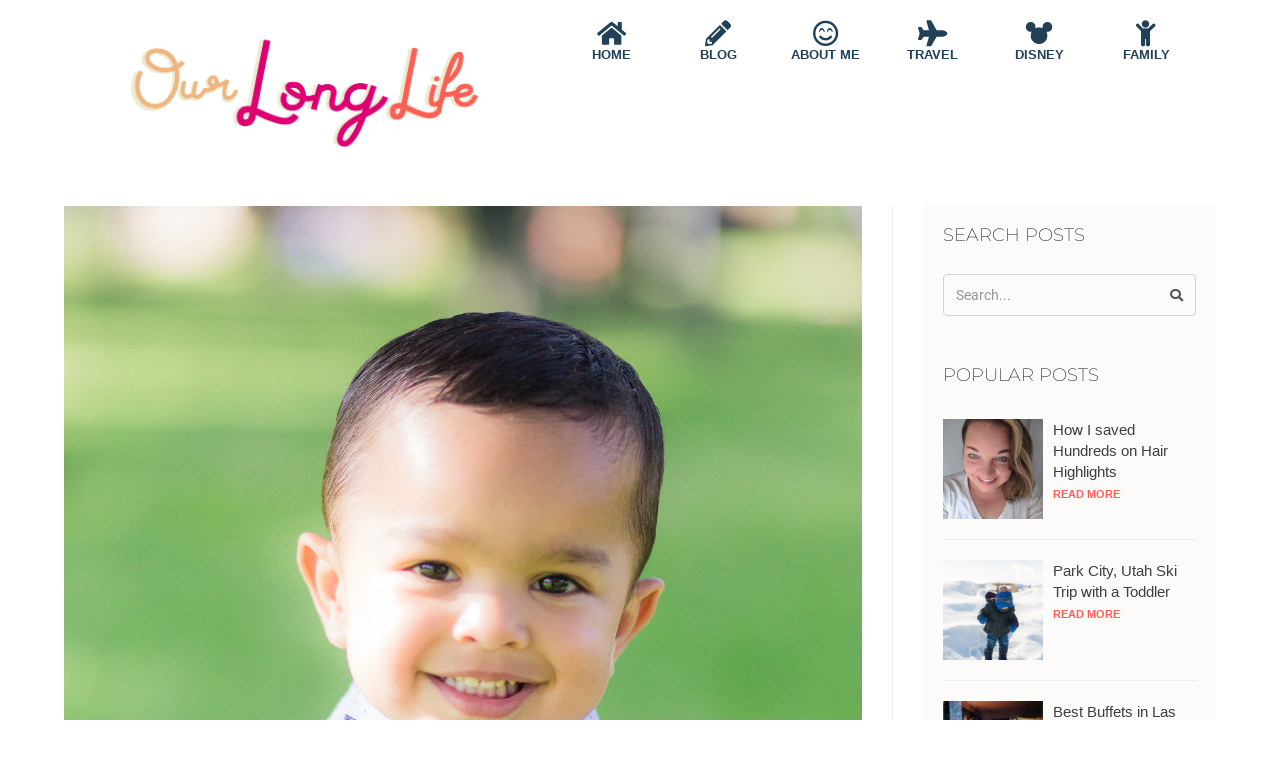

--- FILE ---
content_type: text/html; charset=UTF-8
request_url: https://www.ourlonglife.com/2nd-birthday-photos-for-toddler-boy/
body_size: 33052
content:
<!DOCTYPE html>
<html class="html" lang="en-US">
<head>
	<meta charset="UTF-8">
	<link rel="profile" href="https://gmpg.org/xfn/11">

	<meta name='robots' content='index, follow, max-image-preview:large, max-snippet:-1, max-video-preview:-1' />

<!-- Google Tag Manager for WordPress by gtm4wp.com -->
<script data-cfasync="false" data-pagespeed-no-defer>
	var gtm4wp_datalayer_name = "dataLayer";
	var dataLayer = dataLayer || [];
</script>
<!-- End Google Tag Manager for WordPress by gtm4wp.com --><meta name="viewport" content="width=device-width, initial-scale=1">
	<!-- This site is optimized with the Yoast SEO plugin v26.7 - https://yoast.com/wordpress/plugins/seo/ -->
	<title>2nd Birthday Photos for Toddler Boy (2026)&#8226; OUR LONG LIFE</title>
	<link rel="canonical" href="https://www.ourlonglife.com/2nd-birthday-photos-for-toddler-boy/" />
	<meta property="og:locale" content="en_US" />
	<meta property="og:type" content="article" />
	<meta property="og:title" content="2nd Birthday Photos for Toddler Boy (2026)&#8226; OUR LONG LIFE" />
	<meta property="og:description" content="Here are some simple outfit ideas for a little boys 2nd Birthday Photo Session." />
	<meta property="og:url" content="https://www.ourlonglife.com/2nd-birthday-photos-for-toddler-boy/" />
	<meta property="og:site_name" content="OUR LONG LIFE" />
	<meta property="article:publisher" content="https://www.facebook.com/OurLongLifeBlog" />
	<meta property="article:published_time" content="2019-07-26T19:06:48+00:00" />
	<meta property="article:modified_time" content="2019-07-26T19:06:50+00:00" />
	<meta property="og:image" content="https://www.ourlonglife.com/wp-content/uploads/2019/07/Leo2ndBirthdayPhotos-1-of-1.jpg" />
	<meta property="og:image:width" content="1200" />
	<meta property="og:image:height" content="1800" />
	<meta property="og:image:type" content="image/jpeg" />
	<meta name="author" content="Long Life" />
	<meta name="twitter:card" content="summary_large_image" />
	<meta name="twitter:label1" content="Written by" />
	<meta name="twitter:data1" content="Long Life" />
	<meta name="twitter:label2" content="Est. reading time" />
	<meta name="twitter:data2" content="1 minute" />
	<script type="application/ld+json" class="yoast-schema-graph">{"@context":"https://schema.org","@graph":[{"@type":"Article","@id":"https://www.ourlonglife.com/2nd-birthday-photos-for-toddler-boy/#article","isPartOf":{"@id":"https://www.ourlonglife.com/2nd-birthday-photos-for-toddler-boy/"},"author":{"name":"Long Life","@id":"https://www.ourlonglife.com/#/schema/person/fdcd959e15364858eb955050c2d99925"},"headline":"2nd Birthday Photos for Toddler Boy","datePublished":"2019-07-26T19:06:48+00:00","dateModified":"2019-07-26T19:06:50+00:00","mainEntityOfPage":{"@id":"https://www.ourlonglife.com/2nd-birthday-photos-for-toddler-boy/"},"wordCount":245,"commentCount":0,"publisher":{"@id":"https://www.ourlonglife.com/#organization"},"image":{"@id":"https://www.ourlonglife.com/2nd-birthday-photos-for-toddler-boy/#primaryimage"},"thumbnailUrl":"https://www.ourlonglife.com/wp-content/uploads/2019/07/Leo2ndBirthdayPhotos-1-of-1.jpg","keywords":["2 year old in bow tie","2 year old in suspender","2 year old photo session","2nd Birthday Photo Session","2nd Birthday Photos","2nd Birthday Photos Boy"],"articleSection":["FAMILY","Photography"],"inLanguage":"en-US"},{"@type":"WebPage","@id":"https://www.ourlonglife.com/2nd-birthday-photos-for-toddler-boy/","url":"https://www.ourlonglife.com/2nd-birthday-photos-for-toddler-boy/","name":"2nd Birthday Photos for Toddler Boy (2026)&#8226; OUR LONG LIFE","isPartOf":{"@id":"https://www.ourlonglife.com/#website"},"primaryImageOfPage":{"@id":"https://www.ourlonglife.com/2nd-birthday-photos-for-toddler-boy/#primaryimage"},"image":{"@id":"https://www.ourlonglife.com/2nd-birthday-photos-for-toddler-boy/#primaryimage"},"thumbnailUrl":"https://www.ourlonglife.com/wp-content/uploads/2019/07/Leo2ndBirthdayPhotos-1-of-1.jpg","datePublished":"2019-07-26T19:06:48+00:00","dateModified":"2019-07-26T19:06:50+00:00","breadcrumb":{"@id":"https://www.ourlonglife.com/2nd-birthday-photos-for-toddler-boy/#breadcrumb"},"inLanguage":"en-US","potentialAction":[{"@type":"ReadAction","target":["https://www.ourlonglife.com/2nd-birthday-photos-for-toddler-boy/"]}]},{"@type":"ImageObject","inLanguage":"en-US","@id":"https://www.ourlonglife.com/2nd-birthday-photos-for-toddler-boy/#primaryimage","url":"https://www.ourlonglife.com/wp-content/uploads/2019/07/Leo2ndBirthdayPhotos-1-of-1.jpg","contentUrl":"https://www.ourlonglife.com/wp-content/uploads/2019/07/Leo2ndBirthdayPhotos-1-of-1.jpg","width":1200,"height":1800,"caption":"2 year old 2nd Birthday Photo Session - Our Long Life wearing bow tie and suspenders with balloon"},{"@type":"BreadcrumbList","@id":"https://www.ourlonglife.com/2nd-birthday-photos-for-toddler-boy/#breadcrumb","itemListElement":[{"@type":"ListItem","position":1,"name":"Home","item":"https://www.ourlonglife.com/"},{"@type":"ListItem","position":2,"name":"2nd Birthday Photos for Toddler Boy"}]},{"@type":"WebSite","@id":"https://www.ourlonglife.com/#website","url":"https://www.ourlonglife.com/","name":"OUR LONG LIFE","description":"Family Travel Blog","publisher":{"@id":"https://www.ourlonglife.com/#organization"},"potentialAction":[{"@type":"SearchAction","target":{"@type":"EntryPoint","urlTemplate":"https://www.ourlonglife.com/?s={search_term_string}"},"query-input":{"@type":"PropertyValueSpecification","valueRequired":true,"valueName":"search_term_string"}}],"inLanguage":"en-US"},{"@type":"Organization","@id":"https://www.ourlonglife.com/#organization","name":"Our Long Life","url":"https://www.ourlonglife.com/","logo":{"@type":"ImageObject","inLanguage":"en-US","@id":"https://www.ourlonglife.com/#/schema/logo/image/","url":"https://www.ourlonglife.com/wp-content/uploads/2020/03/OurLongLifeCircle.jpg","contentUrl":"https://www.ourlonglife.com/wp-content/uploads/2020/03/OurLongLifeCircle.jpg","width":500,"height":500,"caption":"Our Long Life"},"image":{"@id":"https://www.ourlonglife.com/#/schema/logo/image/"},"sameAs":["https://www.facebook.com/OurLongLifeBlog","https://www.instagram.com/ourlonglifeblog/","https://www.pinterest.com/ourlonglife/"]},{"@type":"Person","@id":"https://www.ourlonglife.com/#/schema/person/fdcd959e15364858eb955050c2d99925","name":"Long Life","image":{"@type":"ImageObject","inLanguage":"en-US","@id":"https://www.ourlonglife.com/#/schema/person/image/","url":"https://secure.gravatar.com/avatar/1cf0a2d6529e2603b3dec185e16456f979ccaddfe6bf875593ad632c0ac17bf0?s=96&d=mm&r=g","contentUrl":"https://secure.gravatar.com/avatar/1cf0a2d6529e2603b3dec185e16456f979ccaddfe6bf875593ad632c0ac17bf0?s=96&d=mm&r=g","caption":"Long Life"},"sameAs":["https://ourlonglife.com"]}]}</script>
	<!-- / Yoast SEO plugin. -->


<link rel='dns-prefetch' href='//www.googletagmanager.com' />
<link rel="alternate" type="application/rss+xml" title="OUR LONG LIFE &raquo; Feed" href="https://www.ourlonglife.com/feed/" />
<link rel="alternate" title="oEmbed (JSON)" type="application/json+oembed" href="https://www.ourlonglife.com/wp-json/oembed/1.0/embed?url=https%3A%2F%2Fwww.ourlonglife.com%2F2nd-birthday-photos-for-toddler-boy%2F" />
<link rel="alternate" title="oEmbed (XML)" type="text/xml+oembed" href="https://www.ourlonglife.com/wp-json/oembed/1.0/embed?url=https%3A%2F%2Fwww.ourlonglife.com%2F2nd-birthday-photos-for-toddler-boy%2F&#038;format=xml" />
<style id='wp-img-auto-sizes-contain-inline-css'>
img:is([sizes=auto i],[sizes^="auto," i]){contain-intrinsic-size:3000px 1500px}
/*# sourceURL=wp-img-auto-sizes-contain-inline-css */
</style>
<link rel='stylesheet' id='hfe-widgets-style-css' href='https://www.ourlonglife.com/wp-content/plugins/header-footer-elementor/inc/widgets-css/frontend.css?ver=2.8.1' media='all' />
<style id='wp-emoji-styles-inline-css'>

	img.wp-smiley, img.emoji {
		display: inline !important;
		border: none !important;
		box-shadow: none !important;
		height: 1em !important;
		width: 1em !important;
		margin: 0 0.07em !important;
		vertical-align: -0.1em !important;
		background: none !important;
		padding: 0 !important;
	}
/*# sourceURL=wp-emoji-styles-inline-css */
</style>
<link rel='stylesheet' id='wp-block-library-css' href='https://www.ourlonglife.com/wp-includes/css/dist/block-library/style.min.css?ver=b2a89fd6bcde7531256a8d8fdfa06191' media='all' />
<style id='wp-block-library-theme-inline-css'>
.wp-block-audio :where(figcaption){color:#555;font-size:13px;text-align:center}.is-dark-theme .wp-block-audio :where(figcaption){color:#ffffffa6}.wp-block-audio{margin:0 0 1em}.wp-block-code{border:1px solid #ccc;border-radius:4px;font-family:Menlo,Consolas,monaco,monospace;padding:.8em 1em}.wp-block-embed :where(figcaption){color:#555;font-size:13px;text-align:center}.is-dark-theme .wp-block-embed :where(figcaption){color:#ffffffa6}.wp-block-embed{margin:0 0 1em}.blocks-gallery-caption{color:#555;font-size:13px;text-align:center}.is-dark-theme .blocks-gallery-caption{color:#ffffffa6}:root :where(.wp-block-image figcaption){color:#555;font-size:13px;text-align:center}.is-dark-theme :root :where(.wp-block-image figcaption){color:#ffffffa6}.wp-block-image{margin:0 0 1em}.wp-block-pullquote{border-bottom:4px solid;border-top:4px solid;color:currentColor;margin-bottom:1.75em}.wp-block-pullquote :where(cite),.wp-block-pullquote :where(footer),.wp-block-pullquote__citation{color:currentColor;font-size:.8125em;font-style:normal;text-transform:uppercase}.wp-block-quote{border-left:.25em solid;margin:0 0 1.75em;padding-left:1em}.wp-block-quote cite,.wp-block-quote footer{color:currentColor;font-size:.8125em;font-style:normal;position:relative}.wp-block-quote:where(.has-text-align-right){border-left:none;border-right:.25em solid;padding-left:0;padding-right:1em}.wp-block-quote:where(.has-text-align-center){border:none;padding-left:0}.wp-block-quote.is-large,.wp-block-quote.is-style-large,.wp-block-quote:where(.is-style-plain){border:none}.wp-block-search .wp-block-search__label{font-weight:700}.wp-block-search__button{border:1px solid #ccc;padding:.375em .625em}:where(.wp-block-group.has-background){padding:1.25em 2.375em}.wp-block-separator.has-css-opacity{opacity:.4}.wp-block-separator{border:none;border-bottom:2px solid;margin-left:auto;margin-right:auto}.wp-block-separator.has-alpha-channel-opacity{opacity:1}.wp-block-separator:not(.is-style-wide):not(.is-style-dots){width:100px}.wp-block-separator.has-background:not(.is-style-dots){border-bottom:none;height:1px}.wp-block-separator.has-background:not(.is-style-wide):not(.is-style-dots){height:2px}.wp-block-table{margin:0 0 1em}.wp-block-table td,.wp-block-table th{word-break:normal}.wp-block-table :where(figcaption){color:#555;font-size:13px;text-align:center}.is-dark-theme .wp-block-table :where(figcaption){color:#ffffffa6}.wp-block-video :where(figcaption){color:#555;font-size:13px;text-align:center}.is-dark-theme .wp-block-video :where(figcaption){color:#ffffffa6}.wp-block-video{margin:0 0 1em}:root :where(.wp-block-template-part.has-background){margin-bottom:0;margin-top:0;padding:1.25em 2.375em}
/*# sourceURL=/wp-includes/css/dist/block-library/theme.min.css */
</style>
<style id='classic-theme-styles-inline-css'>
/*! This file is auto-generated */
.wp-block-button__link{color:#fff;background-color:#32373c;border-radius:9999px;box-shadow:none;text-decoration:none;padding:calc(.667em + 2px) calc(1.333em + 2px);font-size:1.125em}.wp-block-file__button{background:#32373c;color:#fff;text-decoration:none}
/*# sourceURL=/wp-includes/css/classic-themes.min.css */
</style>
<style id='simple-social-icons-block-styles-inline-css'>
:where(.wp-block-social-links.is-style-logos-only) .wp-social-link-imdb{background-color:#f5c518;color:#000}:where(.wp-block-social-links:not(.is-style-logos-only)) .wp-social-link-imdb{background-color:#f5c518;color:#000}:where(.wp-block-social-links.is-style-logos-only) .wp-social-link-kofi{color:#72a5f2}:where(.wp-block-social-links:not(.is-style-logos-only)) .wp-social-link-kofi{background-color:#72a5f2;color:#fff}:where(.wp-block-social-links.is-style-logos-only) .wp-social-link-letterboxd{color:#202830}:where(.wp-block-social-links:not(.is-style-logos-only)) .wp-social-link-letterboxd{background-color:#3b45fd;color:#fff}:where(.wp-block-social-links.is-style-logos-only) .wp-social-link-signal{color:#3b45fd}:where(.wp-block-social-links:not(.is-style-logos-only)) .wp-social-link-signal{background-color:#3b45fd;color:#fff}:where(.wp-block-social-links.is-style-logos-only) .wp-social-link-youtube-music{color:red}:where(.wp-block-social-links:not(.is-style-logos-only)) .wp-social-link-youtube-music{background-color:red;color:#fff}:where(.wp-block-social-links.is-style-logos-only) .wp-social-link-diaspora{color:#000}:where(.wp-block-social-links:not(.is-style-logos-only)) .wp-social-link-diaspora{background-color:#3e4142;color:#fff}:where(.wp-block-social-links.is-style-logos-only) .wp-social-link-bloglovin{color:#000}:where(.wp-block-social-links:not(.is-style-logos-only)) .wp-social-link-bloglovin{background-color:#000;color:#fff}:where(.wp-block-social-links.is-style-logos-only) .wp-social-link-phone{color:#000}:where(.wp-block-social-links:not(.is-style-logos-only)) .wp-social-link-phone{background-color:#000;color:#fff}:where(.wp-block-social-links.is-style-logos-only) .wp-social-link-substack{color:#ff6719}:where(.wp-block-social-links:not(.is-style-logos-only)) .wp-social-link-substack{background-color:#ff6719;color:#fff}:where(.wp-block-social-links.is-style-logos-only) .wp-social-link-tripadvisor{color:#34e0a1}:where(.wp-block-social-links:not(.is-style-logos-only)) .wp-social-link-tripadvisor{background-color:#34e0a1;color:#fff}:where(.wp-block-social-links.is-style-logos-only) .wp-social-link-xing{color:#026466}:where(.wp-block-social-links:not(.is-style-logos-only)) .wp-social-link-xing{background-color:#026466;color:#fff}:where(.wp-block-social-links.is-style-logos-only) .wp-social-link-pixelfed{color:#000}:where(.wp-block-social-links:not(.is-style-logos-only)) .wp-social-link-pixelfed{background-color:#000;color:#fff}:where(.wp-block-social-links.is-style-logos-only) .wp-social-link-matrix{color:#000}:where(.wp-block-social-links:not(.is-style-logos-only)) .wp-social-link-matrix{background-color:#000;color:#fff}:where(.wp-block-social-links.is-style-logos-only) .wp-social-link-protonmail{color:#6d4aff}:where(.wp-block-social-links:not(.is-style-logos-only)) .wp-social-link-protonmail{background-color:#6d4aff;color:#fff}:where(.wp-block-social-links.is-style-logos-only) .wp-social-link-paypal{color:#003087}:where(.wp-block-social-links:not(.is-style-logos-only)) .wp-social-link-paypal{background-color:#003087;color:#fff}:where(.wp-block-social-links.is-style-logos-only) .wp-social-link-antennapod{color:#20a5ff}:where(.wp-block-social-links:not(.is-style-logos-only)) .wp-social-link-antennapod{background-color:#20a5ff;color:#fff}:where(.wp-block-social-links:not(.is-style-logos-only)) .wp-social-link-caldotcom{background-color:#000;color:#fff}:where(.wp-block-social-links.is-style-logos-only) .wp-social-link-fedora{color:#294172}:where(.wp-block-social-links:not(.is-style-logos-only)) .wp-social-link-fedora{background-color:#294172;color:#fff}:where(.wp-block-social-links.is-style-logos-only) .wp-social-link-googlephotos{color:#4285f4}:where(.wp-block-social-links:not(.is-style-logos-only)) .wp-social-link-googlephotos{background-color:#4285f4;color:#fff}:where(.wp-block-social-links.is-style-logos-only) .wp-social-link-googlescholar{color:#4285f4}:where(.wp-block-social-links:not(.is-style-logos-only)) .wp-social-link-googlescholar{background-color:#4285f4;color:#fff}:where(.wp-block-social-links.is-style-logos-only) .wp-social-link-mendeley{color:#9d1626}:where(.wp-block-social-links:not(.is-style-logos-only)) .wp-social-link-mendeley{background-color:#9d1626;color:#fff}:where(.wp-block-social-links.is-style-logos-only) .wp-social-link-notion{color:#000}:where(.wp-block-social-links:not(.is-style-logos-only)) .wp-social-link-notion{background-color:#000;color:#fff}:where(.wp-block-social-links.is-style-logos-only) .wp-social-link-overcast{color:#fc7e0f}:where(.wp-block-social-links:not(.is-style-logos-only)) .wp-social-link-overcast{background-color:#fc7e0f;color:#fff}:where(.wp-block-social-links.is-style-logos-only) .wp-social-link-pexels{color:#05a081}:where(.wp-block-social-links:not(.is-style-logos-only)) .wp-social-link-pexels{background-color:#05a081;color:#fff}:where(.wp-block-social-links.is-style-logos-only) .wp-social-link-pocketcasts{color:#f43e37}:where(.wp-block-social-links:not(.is-style-logos-only)) .wp-social-link-pocketcasts{background-color:#f43e37;color:#fff}:where(.wp-block-social-links.is-style-logos-only) .wp-social-link-strava{color:#fc4c02}:where(.wp-block-social-links:not(.is-style-logos-only)) .wp-social-link-strava{background-color:#fc4c02;color:#fff}:where(.wp-block-social-links.is-style-logos-only) .wp-social-link-wechat{color:#09b83e}:where(.wp-block-social-links:not(.is-style-logos-only)) .wp-social-link-wechat{background-color:#09b83e;color:#fff}:where(.wp-block-social-links.is-style-logos-only) .wp-social-link-zulip{color:#54a7ff}:where(.wp-block-social-links:not(.is-style-logos-only)) .wp-social-link-zulip{background-color:#000;color:#fff}:where(.wp-block-social-links.is-style-logos-only) .wp-social-link-podcastaddict{color:#f3842c}:where(.wp-block-social-links:not(.is-style-logos-only)) .wp-social-link-podcastaddict{background-color:#f3842c;color:#fff}:where(.wp-block-social-links.is-style-logos-only) .wp-social-link-applepodcasts{color:#8e32c6}:where(.wp-block-social-links:not(.is-style-logos-only)) .wp-social-link-applepodcasts{background-color:#8e32c6;color:#fff}:where(.wp-block-social-links.is-style-logos-only) .wp-social-link-ivoox{color:#f45f31}:where(.wp-block-social-links:not(.is-style-logos-only)) .wp-social-link-ivoox{background-color:#f45f31;color:#fff}

/*# sourceURL=https://www.ourlonglife.com/wp-content/plugins/simple-social-icons/build/style-index.css */
</style>
<style id='global-styles-inline-css'>
:root{--wp--preset--aspect-ratio--square: 1;--wp--preset--aspect-ratio--4-3: 4/3;--wp--preset--aspect-ratio--3-4: 3/4;--wp--preset--aspect-ratio--3-2: 3/2;--wp--preset--aspect-ratio--2-3: 2/3;--wp--preset--aspect-ratio--16-9: 16/9;--wp--preset--aspect-ratio--9-16: 9/16;--wp--preset--color--black: #000000;--wp--preset--color--cyan-bluish-gray: #abb8c3;--wp--preset--color--white: #ffffff;--wp--preset--color--pale-pink: #f78da7;--wp--preset--color--vivid-red: #cf2e2e;--wp--preset--color--luminous-vivid-orange: #ff6900;--wp--preset--color--luminous-vivid-amber: #fcb900;--wp--preset--color--light-green-cyan: #7bdcb5;--wp--preset--color--vivid-green-cyan: #00d084;--wp--preset--color--pale-cyan-blue: #8ed1fc;--wp--preset--color--vivid-cyan-blue: #0693e3;--wp--preset--color--vivid-purple: #9b51e0;--wp--preset--gradient--vivid-cyan-blue-to-vivid-purple: linear-gradient(135deg,rgb(6,147,227) 0%,rgb(155,81,224) 100%);--wp--preset--gradient--light-green-cyan-to-vivid-green-cyan: linear-gradient(135deg,rgb(122,220,180) 0%,rgb(0,208,130) 100%);--wp--preset--gradient--luminous-vivid-amber-to-luminous-vivid-orange: linear-gradient(135deg,rgb(252,185,0) 0%,rgb(255,105,0) 100%);--wp--preset--gradient--luminous-vivid-orange-to-vivid-red: linear-gradient(135deg,rgb(255,105,0) 0%,rgb(207,46,46) 100%);--wp--preset--gradient--very-light-gray-to-cyan-bluish-gray: linear-gradient(135deg,rgb(238,238,238) 0%,rgb(169,184,195) 100%);--wp--preset--gradient--cool-to-warm-spectrum: linear-gradient(135deg,rgb(74,234,220) 0%,rgb(151,120,209) 20%,rgb(207,42,186) 40%,rgb(238,44,130) 60%,rgb(251,105,98) 80%,rgb(254,248,76) 100%);--wp--preset--gradient--blush-light-purple: linear-gradient(135deg,rgb(255,206,236) 0%,rgb(152,150,240) 100%);--wp--preset--gradient--blush-bordeaux: linear-gradient(135deg,rgb(254,205,165) 0%,rgb(254,45,45) 50%,rgb(107,0,62) 100%);--wp--preset--gradient--luminous-dusk: linear-gradient(135deg,rgb(255,203,112) 0%,rgb(199,81,192) 50%,rgb(65,88,208) 100%);--wp--preset--gradient--pale-ocean: linear-gradient(135deg,rgb(255,245,203) 0%,rgb(182,227,212) 50%,rgb(51,167,181) 100%);--wp--preset--gradient--electric-grass: linear-gradient(135deg,rgb(202,248,128) 0%,rgb(113,206,126) 100%);--wp--preset--gradient--midnight: linear-gradient(135deg,rgb(2,3,129) 0%,rgb(40,116,252) 100%);--wp--preset--font-size--small: 13px;--wp--preset--font-size--medium: 20px;--wp--preset--font-size--large: 36px;--wp--preset--font-size--x-large: 42px;--wp--preset--spacing--20: 0.44rem;--wp--preset--spacing--30: 0.67rem;--wp--preset--spacing--40: 1rem;--wp--preset--spacing--50: 1.5rem;--wp--preset--spacing--60: 2.25rem;--wp--preset--spacing--70: 3.38rem;--wp--preset--spacing--80: 5.06rem;--wp--preset--shadow--natural: 6px 6px 9px rgba(0, 0, 0, 0.2);--wp--preset--shadow--deep: 12px 12px 50px rgba(0, 0, 0, 0.4);--wp--preset--shadow--sharp: 6px 6px 0px rgba(0, 0, 0, 0.2);--wp--preset--shadow--outlined: 6px 6px 0px -3px rgb(255, 255, 255), 6px 6px rgb(0, 0, 0);--wp--preset--shadow--crisp: 6px 6px 0px rgb(0, 0, 0);}:where(.is-layout-flex){gap: 0.5em;}:where(.is-layout-grid){gap: 0.5em;}body .is-layout-flex{display: flex;}.is-layout-flex{flex-wrap: wrap;align-items: center;}.is-layout-flex > :is(*, div){margin: 0;}body .is-layout-grid{display: grid;}.is-layout-grid > :is(*, div){margin: 0;}:where(.wp-block-columns.is-layout-flex){gap: 2em;}:where(.wp-block-columns.is-layout-grid){gap: 2em;}:where(.wp-block-post-template.is-layout-flex){gap: 1.25em;}:where(.wp-block-post-template.is-layout-grid){gap: 1.25em;}.has-black-color{color: var(--wp--preset--color--black) !important;}.has-cyan-bluish-gray-color{color: var(--wp--preset--color--cyan-bluish-gray) !important;}.has-white-color{color: var(--wp--preset--color--white) !important;}.has-pale-pink-color{color: var(--wp--preset--color--pale-pink) !important;}.has-vivid-red-color{color: var(--wp--preset--color--vivid-red) !important;}.has-luminous-vivid-orange-color{color: var(--wp--preset--color--luminous-vivid-orange) !important;}.has-luminous-vivid-amber-color{color: var(--wp--preset--color--luminous-vivid-amber) !important;}.has-light-green-cyan-color{color: var(--wp--preset--color--light-green-cyan) !important;}.has-vivid-green-cyan-color{color: var(--wp--preset--color--vivid-green-cyan) !important;}.has-pale-cyan-blue-color{color: var(--wp--preset--color--pale-cyan-blue) !important;}.has-vivid-cyan-blue-color{color: var(--wp--preset--color--vivid-cyan-blue) !important;}.has-vivid-purple-color{color: var(--wp--preset--color--vivid-purple) !important;}.has-black-background-color{background-color: var(--wp--preset--color--black) !important;}.has-cyan-bluish-gray-background-color{background-color: var(--wp--preset--color--cyan-bluish-gray) !important;}.has-white-background-color{background-color: var(--wp--preset--color--white) !important;}.has-pale-pink-background-color{background-color: var(--wp--preset--color--pale-pink) !important;}.has-vivid-red-background-color{background-color: var(--wp--preset--color--vivid-red) !important;}.has-luminous-vivid-orange-background-color{background-color: var(--wp--preset--color--luminous-vivid-orange) !important;}.has-luminous-vivid-amber-background-color{background-color: var(--wp--preset--color--luminous-vivid-amber) !important;}.has-light-green-cyan-background-color{background-color: var(--wp--preset--color--light-green-cyan) !important;}.has-vivid-green-cyan-background-color{background-color: var(--wp--preset--color--vivid-green-cyan) !important;}.has-pale-cyan-blue-background-color{background-color: var(--wp--preset--color--pale-cyan-blue) !important;}.has-vivid-cyan-blue-background-color{background-color: var(--wp--preset--color--vivid-cyan-blue) !important;}.has-vivid-purple-background-color{background-color: var(--wp--preset--color--vivid-purple) !important;}.has-black-border-color{border-color: var(--wp--preset--color--black) !important;}.has-cyan-bluish-gray-border-color{border-color: var(--wp--preset--color--cyan-bluish-gray) !important;}.has-white-border-color{border-color: var(--wp--preset--color--white) !important;}.has-pale-pink-border-color{border-color: var(--wp--preset--color--pale-pink) !important;}.has-vivid-red-border-color{border-color: var(--wp--preset--color--vivid-red) !important;}.has-luminous-vivid-orange-border-color{border-color: var(--wp--preset--color--luminous-vivid-orange) !important;}.has-luminous-vivid-amber-border-color{border-color: var(--wp--preset--color--luminous-vivid-amber) !important;}.has-light-green-cyan-border-color{border-color: var(--wp--preset--color--light-green-cyan) !important;}.has-vivid-green-cyan-border-color{border-color: var(--wp--preset--color--vivid-green-cyan) !important;}.has-pale-cyan-blue-border-color{border-color: var(--wp--preset--color--pale-cyan-blue) !important;}.has-vivid-cyan-blue-border-color{border-color: var(--wp--preset--color--vivid-cyan-blue) !important;}.has-vivid-purple-border-color{border-color: var(--wp--preset--color--vivid-purple) !important;}.has-vivid-cyan-blue-to-vivid-purple-gradient-background{background: var(--wp--preset--gradient--vivid-cyan-blue-to-vivid-purple) !important;}.has-light-green-cyan-to-vivid-green-cyan-gradient-background{background: var(--wp--preset--gradient--light-green-cyan-to-vivid-green-cyan) !important;}.has-luminous-vivid-amber-to-luminous-vivid-orange-gradient-background{background: var(--wp--preset--gradient--luminous-vivid-amber-to-luminous-vivid-orange) !important;}.has-luminous-vivid-orange-to-vivid-red-gradient-background{background: var(--wp--preset--gradient--luminous-vivid-orange-to-vivid-red) !important;}.has-very-light-gray-to-cyan-bluish-gray-gradient-background{background: var(--wp--preset--gradient--very-light-gray-to-cyan-bluish-gray) !important;}.has-cool-to-warm-spectrum-gradient-background{background: var(--wp--preset--gradient--cool-to-warm-spectrum) !important;}.has-blush-light-purple-gradient-background{background: var(--wp--preset--gradient--blush-light-purple) !important;}.has-blush-bordeaux-gradient-background{background: var(--wp--preset--gradient--blush-bordeaux) !important;}.has-luminous-dusk-gradient-background{background: var(--wp--preset--gradient--luminous-dusk) !important;}.has-pale-ocean-gradient-background{background: var(--wp--preset--gradient--pale-ocean) !important;}.has-electric-grass-gradient-background{background: var(--wp--preset--gradient--electric-grass) !important;}.has-midnight-gradient-background{background: var(--wp--preset--gradient--midnight) !important;}.has-small-font-size{font-size: var(--wp--preset--font-size--small) !important;}.has-medium-font-size{font-size: var(--wp--preset--font-size--medium) !important;}.has-large-font-size{font-size: var(--wp--preset--font-size--large) !important;}.has-x-large-font-size{font-size: var(--wp--preset--font-size--x-large) !important;}
:where(.wp-block-post-template.is-layout-flex){gap: 1.25em;}:where(.wp-block-post-template.is-layout-grid){gap: 1.25em;}
:where(.wp-block-term-template.is-layout-flex){gap: 1.25em;}:where(.wp-block-term-template.is-layout-grid){gap: 1.25em;}
:where(.wp-block-columns.is-layout-flex){gap: 2em;}:where(.wp-block-columns.is-layout-grid){gap: 2em;}
:root :where(.wp-block-pullquote){font-size: 1.5em;line-height: 1.6;}
/*# sourceURL=global-styles-inline-css */
</style>
<link rel='stylesheet' id='eae-css-css' href='https://www.ourlonglife.com/wp-content/plugins/addon-elements-for-elementor-page-builder/assets/css/eae.min.css?ver=1.14.4' media='all' />
<link rel='stylesheet' id='eae-peel-css-css' href='https://www.ourlonglife.com/wp-content/plugins/addon-elements-for-elementor-page-builder/assets/lib/peel/peel.css?ver=1.14.4' media='all' />
<link rel='stylesheet' id='font-awesome-4-shim-css' href='https://www.ourlonglife.com/wp-content/plugins/elementor/assets/lib/font-awesome/css/v4-shims.min.css?ver=1.0' media='all' />
<link rel='stylesheet' id='font-awesome-5-all-css' href='https://www.ourlonglife.com/wp-content/plugins/elementor/assets/lib/font-awesome/css/all.min.css?ver=4.11.64' media='all' />
<link rel='stylesheet' id='vegas-css-css' href='https://www.ourlonglife.com/wp-content/plugins/addon-elements-for-elementor-page-builder/assets/lib/vegas/vegas.min.css?ver=2.4.0' media='all' />
<link rel='stylesheet' id='hfe-style-css' href='https://www.ourlonglife.com/wp-content/plugins/header-footer-elementor/assets/css/header-footer-elementor.css?ver=2.8.1' media='all' />
<link rel='stylesheet' id='elementor-icons-css' href='https://www.ourlonglife.com/wp-content/plugins/elementor/assets/lib/eicons/css/elementor-icons.min.css?ver=5.44.0' media='all' />
<link rel='stylesheet' id='elementor-frontend-css' href='https://www.ourlonglife.com/wp-content/plugins/elementor/assets/css/frontend.min.css?ver=3.33.4' media='all' />
<link rel='stylesheet' id='font-awesome-css' href='https://www.ourlonglife.com/wp-content/themes/oceanwp/assets/fonts/fontawesome/css/all.min.css?ver=6.7.2' media='all' />
<link rel='stylesheet' id='raven-frontend-css' href='https://www.ourlonglife.com/wp-content/plugins/raven/assets/css/frontend.min.css?ver=1.9.3' media='all' />
<link rel='stylesheet' id='elementor-post-1787-css' href='https://www.ourlonglife.com/wp-content/uploads/elementor/css/post-1787.css?ver=1768397544' media='all' />
<link rel='stylesheet' id='flatpickr-css' href='https://www.ourlonglife.com/wp-content/plugins/elementor/assets/lib/flatpickr/flatpickr.min.css?ver=4.6.13' media='all' />
<link rel='stylesheet' id='elementor-post-1846-css' href='https://www.ourlonglife.com/wp-content/uploads/elementor/css/post-1846.css?ver=1768397548' media='all' />
<link rel='stylesheet' id='elementor-post-1994-css' href='https://www.ourlonglife.com/wp-content/uploads/elementor/css/post-1994.css?ver=1768397548' media='all' />
<link rel='stylesheet' id='simple-line-icons-css' href='https://www.ourlonglife.com/wp-content/themes/oceanwp/assets/css/third/simple-line-icons.min.css?ver=2.4.0' media='all' />
<link rel='stylesheet' id='oceanwp-style-css' href='https://www.ourlonglife.com/wp-content/themes/oceanwp/assets/css/style.min.css?ver=4.0.8' media='all' />
<link rel='stylesheet' id='simple-social-icons-font-css' href='https://www.ourlonglife.com/wp-content/plugins/simple-social-icons/css/style.css?ver=4.0.0' media='all' />
<link rel='stylesheet' id='hfe-elementor-icons-css' href='https://www.ourlonglife.com/wp-content/plugins/elementor/assets/lib/eicons/css/elementor-icons.min.css?ver=5.34.0' media='all' />
<link rel='stylesheet' id='hfe-icons-list-css' href='https://www.ourlonglife.com/wp-content/plugins/elementor/assets/css/widget-icon-list.min.css?ver=3.24.3' media='all' />
<link rel='stylesheet' id='hfe-social-icons-css' href='https://www.ourlonglife.com/wp-content/plugins/elementor/assets/css/widget-social-icons.min.css?ver=3.24.0' media='all' />
<link rel='stylesheet' id='hfe-social-share-icons-brands-css' href='https://www.ourlonglife.com/wp-content/plugins/elementor/assets/lib/font-awesome/css/brands.css?ver=5.15.3' media='all' />
<link rel='stylesheet' id='hfe-social-share-icons-fontawesome-css' href='https://www.ourlonglife.com/wp-content/plugins/elementor/assets/lib/font-awesome/css/fontawesome.css?ver=5.15.3' media='all' />
<link rel='stylesheet' id='hfe-nav-menu-icons-css' href='https://www.ourlonglife.com/wp-content/plugins/elementor/assets/lib/font-awesome/css/solid.css?ver=5.15.3' media='all' />
<link rel='stylesheet' id='eael-general-css' href='https://www.ourlonglife.com/wp-content/plugins/essential-addons-for-elementor-lite/assets/front-end/css/view/general.min.css?ver=6.5.7' media='all' />
<link rel='stylesheet' id='oe-widgets-style-css' href='https://www.ourlonglife.com/wp-content/plugins/ocean-extra/assets/css/widgets.css?ver=b2a89fd6bcde7531256a8d8fdfa06191' media='all' />
<link rel='stylesheet' id='elementor-gf-local-roboto-css' href='https://www.ourlonglife.com/wp-content/uploads/elementor/google-fonts/css/roboto.css?ver=1745958023' media='all' />
<link rel='stylesheet' id='elementor-gf-local-robotoslab-css' href='https://www.ourlonglife.com/wp-content/uploads/elementor/google-fonts/css/robotoslab.css?ver=1745958062' media='all' />
<link rel='stylesheet' id='elementor-gf-local-montserrat-css' href='https://www.ourlonglife.com/wp-content/uploads/elementor/google-fonts/css/montserrat.css?ver=1745958126' media='all' />
<link rel='stylesheet' id='elementor-icons-shared-0-css' href='https://www.ourlonglife.com/wp-content/plugins/elementor/assets/lib/font-awesome/css/fontawesome.min.css?ver=5.15.3' media='all' />
<link rel='stylesheet' id='elementor-icons-fa-solid-css' href='https://www.ourlonglife.com/wp-content/plugins/elementor/assets/lib/font-awesome/css/solid.min.css?ver=5.15.3' media='all' />
<link rel='stylesheet' id='elementor-icons-fa-regular-css' href='https://www.ourlonglife.com/wp-content/plugins/elementor/assets/lib/font-awesome/css/regular.min.css?ver=5.15.3' media='all' />
<link rel='stylesheet' id='elementor-icons-fa-brands-css' href='https://www.ourlonglife.com/wp-content/plugins/elementor/assets/lib/font-awesome/css/brands.min.css?ver=5.15.3' media='all' />
<script src="https://www.ourlonglife.com/wp-content/plugins/addon-elements-for-elementor-page-builder/assets/js/iconHelper.js?ver=1.0" id="eae-iconHelper-js"></script>
<script src="https://www.ourlonglife.com/wp-includes/js/jquery/jquery.min.js?ver=3.7.1" id="jquery-core-js"></script>
<script src="https://www.ourlonglife.com/wp-includes/js/jquery/jquery-migrate.min.js?ver=3.4.1" id="jquery-migrate-js"></script>
<script id="jquery-js-after">
!function($){"use strict";$(document).ready(function(){$(this).scrollTop()>100&&$(".hfe-scroll-to-top-wrap").removeClass("hfe-scroll-to-top-hide"),$(window).scroll(function(){$(this).scrollTop()<100?$(".hfe-scroll-to-top-wrap").fadeOut(300):$(".hfe-scroll-to-top-wrap").fadeIn(300)}),$(".hfe-scroll-to-top-wrap").on("click",function(){$("html, body").animate({scrollTop:0},300);return!1})})}(jQuery);
!function($){'use strict';$(document).ready(function(){var bar=$('.hfe-reading-progress-bar');if(!bar.length)return;$(window).on('scroll',function(){var s=$(window).scrollTop(),d=$(document).height()-$(window).height(),p=d? s/d*100:0;bar.css('width',p+'%')});});}(jQuery);
//# sourceURL=jquery-js-after
</script>
<link rel="https://api.w.org/" href="https://www.ourlonglife.com/wp-json/" /><link rel="alternate" title="JSON" type="application/json" href="https://www.ourlonglife.com/wp-json/wp/v2/posts/1218" /><style type='text/css'> .ae_data .elementor-editor-element-setting {
            display:none !important;
            }
            </style><meta name="generator" content="Site Kit by Google 1.170.0" /><script type='text/javascript' data-cfasync='false'>var _mmunch = {'front': false, 'page': false, 'post': false, 'category': false, 'author': false, 'search': false, 'attachment': false, 'tag': false};_mmunch['post'] = true; _mmunch['postData'] = {"ID":1218,"post_name":"2nd-birthday-photos-for-toddler-boy","post_title":"2nd Birthday Photos for Toddler Boy","post_type":"post","post_author":"2","post_status":"publish"}; _mmunch['postCategories'] = [{"term_id":23,"name":"FAMILY","slug":"family","term_group":0,"term_taxonomy_id":23,"taxonomy":"category","description":"","parent":0,"count":70,"filter":"raw","cat_ID":23,"category_count":70,"category_description":"","cat_name":"FAMILY","category_nicename":"family","category_parent":0},{"term_id":137,"name":"Photography","slug":"photography","term_group":0,"term_taxonomy_id":137,"taxonomy":"category","description":"","parent":0,"count":3,"filter":"raw","cat_ID":137,"category_count":3,"category_description":"","cat_name":"Photography","category_nicename":"photography","category_parent":0}]; _mmunch['postTags'] = [{"term_id":142,"name":"2 year old in bow tie","slug":"2-year-old-in-bow-tie","term_group":0,"term_taxonomy_id":142,"taxonomy":"post_tag","description":"","parent":0,"count":1,"filter":"raw"},{"term_id":143,"name":"2 year old in suspender","slug":"2-year-old-in-suspender","term_group":0,"term_taxonomy_id":143,"taxonomy":"post_tag","description":"","parent":0,"count":1,"filter":"raw"},{"term_id":140,"name":"2 year old photo session","slug":"2-year-old-photo-session","term_group":0,"term_taxonomy_id":140,"taxonomy":"post_tag","description":"","parent":0,"count":1,"filter":"raw"},{"term_id":141,"name":"2nd Birthday Photo Session","slug":"2nd-birthday-photo-session","term_group":0,"term_taxonomy_id":141,"taxonomy":"post_tag","description":"","parent":0,"count":1,"filter":"raw"},{"term_id":138,"name":"2nd Birthday Photos","slug":"2nd-birthday-photos","term_group":0,"term_taxonomy_id":138,"taxonomy":"post_tag","description":"","parent":0,"count":1,"filter":"raw"},{"term_id":139,"name":"2nd Birthday Photos Boy","slug":"2nd-birthday-photos-boy","term_group":0,"term_taxonomy_id":139,"taxonomy":"post_tag","description":"","parent":0,"count":1,"filter":"raw"}]; _mmunch['postAuthor'] = {"name":"Long Life","ID":2};</script><script data-cfasync="false" src="//a.mailmunch.co/app/v1/site.js" id="mailmunch-script" data-plugin="mailmunch" data-mailmunch-site-id="752388" async></script>
<!-- Google Tag Manager for WordPress by gtm4wp.com -->
<!-- GTM Container placement set to footer -->
<script data-cfasync="false" data-pagespeed-no-defer>
</script>
<!-- End Google Tag Manager for WordPress by gtm4wp.com --><meta name="google-site-verification" content="RbsuGOJJlN8PRgTPXZ2h4ry-QkVKJ9rJsTe0uNejWT4">
<!-- Google AdSense meta tags added by Site Kit -->
<meta name="google-adsense-platform-account" content="ca-host-pub-2644536267352236">
<meta name="google-adsense-platform-domain" content="sitekit.withgoogle.com">
<!-- End Google AdSense meta tags added by Site Kit -->
<meta name="generator" content="Elementor 3.33.4; features: additional_custom_breakpoints; settings: css_print_method-external, google_font-enabled, font_display-auto">
			<style>
				.e-con.e-parent:nth-of-type(n+4):not(.e-lazyloaded):not(.e-no-lazyload),
				.e-con.e-parent:nth-of-type(n+4):not(.e-lazyloaded):not(.e-no-lazyload) * {
					background-image: none !important;
				}
				@media screen and (max-height: 1024px) {
					.e-con.e-parent:nth-of-type(n+3):not(.e-lazyloaded):not(.e-no-lazyload),
					.e-con.e-parent:nth-of-type(n+3):not(.e-lazyloaded):not(.e-no-lazyload) * {
						background-image: none !important;
					}
				}
				@media screen and (max-height: 640px) {
					.e-con.e-parent:nth-of-type(n+2):not(.e-lazyloaded):not(.e-no-lazyload),
					.e-con.e-parent:nth-of-type(n+2):not(.e-lazyloaded):not(.e-no-lazyload) * {
						background-image: none !important;
					}
				}
			</style>
			<link rel="icon" href="https://www.ourlonglife.com/wp-content/uploads/2018/09/OurLongLifeCircle-100x100.jpg" sizes="32x32" />
<link rel="icon" href="https://www.ourlonglife.com/wp-content/uploads/2018/09/OurLongLifeCircle-300x300.jpg" sizes="192x192" />
<link rel="apple-touch-icon" href="https://www.ourlonglife.com/wp-content/uploads/2018/09/OurLongLifeCircle-300x300.jpg" />
<meta name="msapplication-TileImage" content="https://www.ourlonglife.com/wp-content/uploads/2018/09/OurLongLifeCircle-300x300.jpg" />
		<style id="wp-custom-css">
			a{color:#00EEEE}a:visited{color:#551A8B}.content-box-affiliate{background-color:#fdf9f9;border:2px dashed #e9dbdb;padding:1rem;margin-bottom:1rem}.content-box-email{background-color:#faf1f2;border:0 dashed #e9dbdb;padding-left;2.5rem;padding-right:2.5rem;padding-top:1.5rem;padding-bottom:1.5rem;margin-bottom:1rem;text-align:justify;text-justify:inter-word}		</style>
		<style id="sccss">/* Enter Your Custom CSS Here */

.page-id-1931 {overflow-x: hidden !important;}
.page-id-1787 {overflow-x: hidden !important;}
.page-id-1986 {overflow-x: hidden !important;}
.page-id-1983 {overflow-x: hidden !important;}
.ovelf {overflow-x: hidden !important;}

.nomarg {margin-bottom: 0 !important;}
.lesmarg {margin-bottom: 15px !important;}
.elementor-icon-box-title {margin-bottom: 0 !important;}
.single #comments {display: none !important;}

.premium-blog-entry-container {width: 100%;}

.single #main #content-wrap {padding-top: 30px !important;}

.related-post-media {max-height: 264px !important; overflow: hidden !important; min-height: 264px !important;}

.premium-blog-format-container {position: absolute;
top: 0; width: 46% !important; height: 260px !important; opacity: 0 !important;}

.premium-blog-post-content {margin-left: 0 !important;}
@font-face {
  font-family: anter;
  src: url(https://www.ourlonglife.com/wp-content/uploads/anter.ttf);

}
.premium-blog-thumbnail-container {z-index: 9999 !important;}
.premium-blog-thumbnail-overlay {display: none !important;}

.related-post .published {display: none !important;}
.single .entry-title {letter-spacing: 0; text-transform: uppercase; padding: 10px 0 15px; margin: 0 0 25px;}
.single .entry-content h2 {font-weight: 500; font-size: 26px;}
.single .entry-content h3 {font-weight: 500; font-size: 22px;}

.premium-blog-post-content p {display: none !important;}
.premium-blog-post-content {padding: 0 !important;}


.single .entry-content p {font-size: 17px;}

h6 {font-family: anter, cursive !important;}

.eae-pl-image-wrapper img {width: 100px !important;}
.eae-pl-readmore a {padding: 0 !important;}

.elementor-widget-container h5 {display: none !important;}

.licv li {border-bottom: 1px solid #e6e6e6 !important; padding: 10px 0 !important;}
.licv li a {font-family: muli,sans-serif !important; font-weight: 300 !important; font-size: 13px !important; text-transform: uppercase !important;}
.licv span {font-size: 11px !important; text-transform: uppercase !important; color: #fe5f55 !important;}
.licv h5 {display: none !important;}
figure.wp-block-image {margin-bottom: 30px !important; margin-top: 30px !important;}

.mnud .elementor-widget-container:hover a {color: #dc0073 !important;}

ul.meta {display: none !important;}

</style><!-- OceanWP CSS -->
<style type="text/css">
/* Colors */a:hover,a.light:hover,.theme-heading .text::before,.theme-heading .text::after,#top-bar-content >a:hover,#top-bar-social li.oceanwp-email a:hover,#site-navigation-wrap .dropdown-menu >li >a:hover,#site-header.medium-header #medium-searchform button:hover,.oceanwp-mobile-menu-icon a:hover,.blog-entry.post .blog-entry-header .entry-title a:hover,.blog-entry.post .blog-entry-readmore a:hover,.blog-entry.thumbnail-entry .blog-entry-category a,ul.meta li a:hover,.dropcap,.single nav.post-navigation .nav-links .title,body .related-post-title a:hover,body #wp-calendar caption,body .contact-info-widget.default i,body .contact-info-widget.big-icons i,body .custom-links-widget .oceanwp-custom-links li a:hover,body .custom-links-widget .oceanwp-custom-links li a:hover:before,body .posts-thumbnails-widget li a:hover,body .social-widget li.oceanwp-email a:hover,.comment-author .comment-meta .comment-reply-link,#respond #cancel-comment-reply-link:hover,#footer-widgets .footer-box a:hover,#footer-bottom a:hover,#footer-bottom #footer-bottom-menu a:hover,.sidr a:hover,.sidr-class-dropdown-toggle:hover,.sidr-class-menu-item-has-children.active >a,.sidr-class-menu-item-has-children.active >a >.sidr-class-dropdown-toggle,input[type=checkbox]:checked:before{color:#214159}.single nav.post-navigation .nav-links .title .owp-icon use,.blog-entry.post .blog-entry-readmore a:hover .owp-icon use,body .contact-info-widget.default .owp-icon use,body .contact-info-widget.big-icons .owp-icon use{stroke:#214159}input[type="button"],input[type="reset"],input[type="submit"],button[type="submit"],.button,#site-navigation-wrap .dropdown-menu >li.btn >a >span,.thumbnail:hover i,.thumbnail:hover .link-post-svg-icon,.post-quote-content,.omw-modal .omw-close-modal,body .contact-info-widget.big-icons li:hover i,body .contact-info-widget.big-icons li:hover .owp-icon,body div.wpforms-container-full .wpforms-form input[type=submit],body div.wpforms-container-full .wpforms-form button[type=submit],body div.wpforms-container-full .wpforms-form .wpforms-page-button,.woocommerce-cart .wp-element-button,.woocommerce-checkout .wp-element-button,.wp-block-button__link{background-color:#214159}.widget-title{border-color:#214159}blockquote{border-color:#214159}.wp-block-quote{border-color:#214159}#searchform-dropdown{border-color:#214159}.dropdown-menu .sub-menu{border-color:#214159}.blog-entry.large-entry .blog-entry-readmore a:hover{border-color:#214159}.oceanwp-newsletter-form-wrap input[type="email"]:focus{border-color:#214159}.social-widget li.oceanwp-email a:hover{border-color:#214159}#respond #cancel-comment-reply-link:hover{border-color:#214159}body .contact-info-widget.big-icons li:hover i{border-color:#214159}body .contact-info-widget.big-icons li:hover .owp-icon{border-color:#214159}#footer-widgets .oceanwp-newsletter-form-wrap input[type="email"]:focus{border-color:#214159}input[type="button"]:hover,input[type="reset"]:hover,input[type="submit"]:hover,button[type="submit"]:hover,input[type="button"]:focus,input[type="reset"]:focus,input[type="submit"]:focus,button[type="submit"]:focus,.button:hover,.button:focus,#site-navigation-wrap .dropdown-menu >li.btn >a:hover >span,.post-quote-author,.omw-modal .omw-close-modal:hover,body div.wpforms-container-full .wpforms-form input[type=submit]:hover,body div.wpforms-container-full .wpforms-form button[type=submit]:hover,body div.wpforms-container-full .wpforms-form .wpforms-page-button:hover,.woocommerce-cart .wp-element-button:hover,.woocommerce-checkout .wp-element-button:hover,.wp-block-button__link:hover{background-color:#fe5f55}body .theme-button,body input[type="submit"],body button[type="submit"],body button,body .button,body div.wpforms-container-full .wpforms-form input[type=submit],body div.wpforms-container-full .wpforms-form button[type=submit],body div.wpforms-container-full .wpforms-form .wpforms-page-button,.woocommerce-cart .wp-element-button,.woocommerce-checkout .wp-element-button,.wp-block-button__link{border-color:#ffffff}body .theme-button:hover,body input[type="submit"]:hover,body button[type="submit"]:hover,body button:hover,body .button:hover,body div.wpforms-container-full .wpforms-form input[type=submit]:hover,body div.wpforms-container-full .wpforms-form input[type=submit]:active,body div.wpforms-container-full .wpforms-form button[type=submit]:hover,body div.wpforms-container-full .wpforms-form button[type=submit]:active,body div.wpforms-container-full .wpforms-form .wpforms-page-button:hover,body div.wpforms-container-full .wpforms-form .wpforms-page-button:active,.woocommerce-cart .wp-element-button:hover,.woocommerce-checkout .wp-element-button:hover,.wp-block-button__link:hover{border-color:#ffffff}body{color:#515151}/* OceanWP Style Settings CSS */.theme-button,input[type="submit"],button[type="submit"],button,.button,body div.wpforms-container-full .wpforms-form input[type=submit],body div.wpforms-container-full .wpforms-form button[type=submit],body div.wpforms-container-full .wpforms-form .wpforms-page-button{border-style:solid}.theme-button,input[type="submit"],button[type="submit"],button,.button,body div.wpforms-container-full .wpforms-form input[type=submit],body div.wpforms-container-full .wpforms-form button[type=submit],body div.wpforms-container-full .wpforms-form .wpforms-page-button{border-width:1px}form input[type="text"],form input[type="password"],form input[type="email"],form input[type="url"],form input[type="date"],form input[type="month"],form input[type="time"],form input[type="datetime"],form input[type="datetime-local"],form input[type="week"],form input[type="number"],form input[type="search"],form input[type="tel"],form input[type="color"],form select,form textarea,.woocommerce .woocommerce-checkout .select2-container--default .select2-selection--single{border-style:solid}body div.wpforms-container-full .wpforms-form input[type=date],body div.wpforms-container-full .wpforms-form input[type=datetime],body div.wpforms-container-full .wpforms-form input[type=datetime-local],body div.wpforms-container-full .wpforms-form input[type=email],body div.wpforms-container-full .wpforms-form input[type=month],body div.wpforms-container-full .wpforms-form input[type=number],body div.wpforms-container-full .wpforms-form input[type=password],body div.wpforms-container-full .wpforms-form input[type=range],body div.wpforms-container-full .wpforms-form input[type=search],body div.wpforms-container-full .wpforms-form input[type=tel],body div.wpforms-container-full .wpforms-form input[type=text],body div.wpforms-container-full .wpforms-form input[type=time],body div.wpforms-container-full .wpforms-form input[type=url],body div.wpforms-container-full .wpforms-form input[type=week],body div.wpforms-container-full .wpforms-form select,body div.wpforms-container-full .wpforms-form textarea{border-style:solid}form input[type="text"],form input[type="password"],form input[type="email"],form input[type="url"],form input[type="date"],form input[type="month"],form input[type="time"],form input[type="datetime"],form input[type="datetime-local"],form input[type="week"],form input[type="number"],form input[type="search"],form input[type="tel"],form input[type="color"],form select,form textarea{border-radius:3px}body div.wpforms-container-full .wpforms-form input[type=date],body div.wpforms-container-full .wpforms-form input[type=datetime],body div.wpforms-container-full .wpforms-form input[type=datetime-local],body div.wpforms-container-full .wpforms-form input[type=email],body div.wpforms-container-full .wpforms-form input[type=month],body div.wpforms-container-full .wpforms-form input[type=number],body div.wpforms-container-full .wpforms-form input[type=password],body div.wpforms-container-full .wpforms-form input[type=range],body div.wpforms-container-full .wpforms-form input[type=search],body div.wpforms-container-full .wpforms-form input[type=tel],body div.wpforms-container-full .wpforms-form input[type=text],body div.wpforms-container-full .wpforms-form input[type=time],body div.wpforms-container-full .wpforms-form input[type=url],body div.wpforms-container-full .wpforms-form input[type=week],body div.wpforms-container-full .wpforms-form select,body div.wpforms-container-full .wpforms-form textarea{border-radius:3px}/* Header */#site-header.has-header-media .overlay-header-media{background-color:rgba(0,0,0,0.5)}/* Blog CSS */.ocean-single-post-header ul.meta-item li a:hover{color:#333333}/* Typography */body{font-family:Muli;font-size:16px;line-height:1.8}h1,h2,h3,h4,h5,h6,.theme-heading,.widget-title,.oceanwp-widget-recent-posts-title,.comment-reply-title,.entry-title,.sidebar-box .widget-title{font-family:Muli;line-height:1.4;font-weight:300}h1{font-size:23px;line-height:1.4}h2{font-size:20px;line-height:1.4}h3{font-size:18px;line-height:1.4}h4{font-size:17px;line-height:1.4}h5{font-size:14px;line-height:1.4}h6{font-size:15px;line-height:1.4}.page-header .page-header-title,.page-header.background-image-page-header .page-header-title{font-size:32px;line-height:1.4}.page-header .page-subheading{font-size:15px;line-height:1.8}.site-breadcrumbs,.site-breadcrumbs a{font-size:13px;line-height:1.4}#top-bar-content,#top-bar-social-alt{font-size:12px;line-height:1.8}#site-logo a.site-logo-text{font-size:24px;line-height:1.8}.dropdown-menu ul li a.menu-link,#site-header.full_screen-header .fs-dropdown-menu ul.sub-menu li a{font-size:12px;line-height:1.2;letter-spacing:.6px}.sidr-class-dropdown-menu li a,a.sidr-class-toggle-sidr-close,#mobile-dropdown ul li a,body #mobile-fullscreen ul li a{font-size:15px;line-height:1.8}.blog-entry.post .blog-entry-header .entry-title a{font-size:24px;line-height:1.4}.ocean-single-post-header .single-post-title{font-size:34px;line-height:1.4;letter-spacing:.6px}.ocean-single-post-header ul.meta-item li,.ocean-single-post-header ul.meta-item li a{font-size:13px;line-height:1.4;letter-spacing:.6px}.ocean-single-post-header .post-author-name,.ocean-single-post-header .post-author-name a{font-size:14px;line-height:1.4;letter-spacing:.6px}.ocean-single-post-header .post-author-description{font-size:12px;line-height:1.4;letter-spacing:.6px}.single-post .entry-title{line-height:1.4;letter-spacing:.6px}.single-post ul.meta li,.single-post ul.meta li a{font-size:14px;line-height:1.4;letter-spacing:.6px}.sidebar-box .widget-title,.sidebar-box.widget_block .wp-block-heading{font-size:13px;line-height:1;letter-spacing:1px}#footer-widgets .footer-box .widget-title{font-size:13px;line-height:1;letter-spacing:1px}#footer-bottom #copyright{font-size:12px;line-height:1}#footer-bottom #footer-bottom-menu{font-size:12px;line-height:1}.woocommerce-store-notice.demo_store{line-height:2;letter-spacing:1.5px}.demo_store .woocommerce-store-notice__dismiss-link{line-height:2;letter-spacing:1.5px}.woocommerce ul.products li.product li.title h2,.woocommerce ul.products li.product li.title a{font-size:14px;line-height:1.5}.woocommerce ul.products li.product li.category,.woocommerce ul.products li.product li.category a{font-size:12px;line-height:1}.woocommerce ul.products li.product .price{font-size:18px;line-height:1}.woocommerce ul.products li.product .button,.woocommerce ul.products li.product .product-inner .added_to_cart{font-size:12px;line-height:1.5;letter-spacing:1px}.woocommerce ul.products li.owp-woo-cond-notice span,.woocommerce ul.products li.owp-woo-cond-notice a{font-size:16px;line-height:1;letter-spacing:1px;font-weight:600;text-transform:capitalize}.woocommerce div.product .product_title{font-size:24px;line-height:1.4;letter-spacing:.6px}.woocommerce div.product p.price{font-size:36px;line-height:1}.woocommerce .owp-btn-normal .summary form button.button,.woocommerce .owp-btn-big .summary form button.button,.woocommerce .owp-btn-very-big .summary form button.button{font-size:12px;line-height:1.5;letter-spacing:1px;text-transform:uppercase}.woocommerce div.owp-woo-single-cond-notice span,.woocommerce div.owp-woo-single-cond-notice a{font-size:18px;line-height:2;letter-spacing:1.5px;font-weight:600;text-transform:capitalize}.ocean-preloader--active .preloader-after-content{font-size:20px;line-height:1.8;letter-spacing:.6px}
</style></head>

<body data-rsssl=1 class="wp-singular post-template-default single single-post postid-1218 single-format-standard wp-custom-logo wp-embed-responsive wp-theme-oceanwp ehf-header ehf-footer ehf-template-oceanwp ehf-stylesheet-oceanwp oceanwp-theme dropdown-mobile default-breakpoint has-sidebar content-right-sidebar post-in-category-family post-in-category-photography has-topbar has-breadcrumbs elementor-default elementor-kit-1787" itemscope="itemscope" itemtype="https://schema.org/Article">

	
	
	<div id="outer-wrap" class="site clr">

		<a class="skip-link screen-reader-text" href="#main">Skip to content</a>

		
		<div id="wrap" class="clr">

			
					<header id="masthead" itemscope="itemscope" itemtype="https://schema.org/WPHeader">
			<p class="main-title bhf-hidden" itemprop="headline"><a href="https://www.ourlonglife.com" title="OUR LONG LIFE" rel="home">OUR LONG LIFE</a></p>
					<div data-elementor-type="wp-post" data-elementor-id="1846" class="elementor elementor-1846">
						<section class="has_eae_slider elementor-section elementor-top-section elementor-element elementor-element-a8ce137 elementor-section-boxed elementor-section-height-default elementor-section-height-default" data-eae-slider="45890" data-id="a8ce137" data-element_type="section">
						<div class="elementor-container elementor-column-gap-default">
					<div class="has_eae_slider elementor-column elementor-col-50 elementor-top-column elementor-element elementor-element-56c233a" data-eae-slider="859" data-id="56c233a" data-element_type="column">
			<div class="elementor-widget-wrap elementor-element-populated">
						<div class="elementor-element elementor-element-e67e2ec elementor-widget elementor-widget-image" data-id="e67e2ec" data-element_type="widget" data-widget_type="image.default">
				<div class="elementor-widget-container">
																<a href="https://www.ourlonglife.com/">
							<img fetchpriority="high" width="1800" height="748" src="https://www.ourlonglife.com/wp-content/uploads/2020/03/OurLongLifeLogo2thin.png" class="attachment-2048x2048 size-2048x2048 wp-image-2010" alt="Our Long Life Family Travel Blog Logo" srcset="https://www.ourlonglife.com/wp-content/uploads/2020/03/OurLongLifeLogo2thin.png 1800w, https://www.ourlonglife.com/wp-content/uploads/2020/03/OurLongLifeLogo2thin-300x125.png 300w, https://www.ourlonglife.com/wp-content/uploads/2020/03/OurLongLifeLogo2thin-1024x426.png 1024w, https://www.ourlonglife.com/wp-content/uploads/2020/03/OurLongLifeLogo2thin-768x319.png 768w, https://www.ourlonglife.com/wp-content/uploads/2020/03/OurLongLifeLogo2thin-1536x638.png 1536w" sizes="(max-width: 1800px) 100vw, 1800px" />								</a>
															</div>
				</div>
					</div>
		</div>
				<div class="has_eae_slider elementor-column elementor-col-50 elementor-top-column elementor-element elementor-element-f0c169e" data-eae-slider="87079" data-id="f0c169e" data-element_type="column">
			<div class="elementor-widget-wrap elementor-element-populated">
						<section class="has_eae_slider elementor-section elementor-inner-section elementor-element elementor-element-8f0013c mnud elementor-section-boxed elementor-section-height-default elementor-section-height-default" data-eae-slider="15313" data-id="8f0013c" data-element_type="section">
						<div class="elementor-container elementor-column-gap-default">
					<div class="has_eae_slider elementor-column elementor-col-16 elementor-inner-column elementor-element elementor-element-4183d34" data-eae-slider="84641" data-id="4183d34" data-element_type="column">
			<div class="elementor-widget-wrap elementor-element-populated">
						<div class="elementor-element elementor-element-5c81082 nomarg elementor-view-default elementor-position-top elementor-mobile-position-top elementor-widget elementor-widget-icon-box" data-id="5c81082" data-element_type="widget" data-widget_type="icon-box.default">
				<div class="elementor-widget-container">
							<div class="elementor-icon-box-wrapper">

						<div class="elementor-icon-box-icon">
				<a href="https://www.ourlonglife.com" class="elementor-icon" tabindex="-1" aria-label="Home">
				<i aria-hidden="true" class="fas fa-home"></i>				</a>
			</div>
			
						<div class="elementor-icon-box-content">

									<h3 class="elementor-icon-box-title">
						<a href="https://www.ourlonglife.com" >
							Home						</a>
					</h3>
				
				
			</div>
			
		</div>
						</div>
				</div>
					</div>
		</div>
				<div class="has_eae_slider elementor-column elementor-col-16 elementor-inner-column elementor-element elementor-element-be06a9a" data-eae-slider="85332" data-id="be06a9a" data-element_type="column">
			<div class="elementor-widget-wrap elementor-element-populated">
						<div class="elementor-element elementor-element-bb47dc1 nomarg elementor-view-default elementor-position-top elementor-mobile-position-top elementor-widget elementor-widget-icon-box" data-id="bb47dc1" data-element_type="widget" data-widget_type="icon-box.default">
				<div class="elementor-widget-container">
							<div class="elementor-icon-box-wrapper">

						<div class="elementor-icon-box-icon">
				<a href="https://www.ourlonglife.com/blog/" class="elementor-icon" tabindex="-1" aria-label="Blog">
				<i aria-hidden="true" class="fas fa-pencil-alt"></i>				</a>
			</div>
			
						<div class="elementor-icon-box-content">

									<h3 class="elementor-icon-box-title">
						<a href="https://www.ourlonglife.com/blog/" >
							Blog						</a>
					</h3>
				
				
			</div>
			
		</div>
						</div>
				</div>
					</div>
		</div>
				<div class="has_eae_slider elementor-column elementor-col-16 elementor-inner-column elementor-element elementor-element-00da73a" data-eae-slider="13518" data-id="00da73a" data-element_type="column">
			<div class="elementor-widget-wrap elementor-element-populated">
						<div class="elementor-element elementor-element-79e41b4 nomarg elementor-view-default elementor-position-top elementor-mobile-position-top elementor-widget elementor-widget-icon-box" data-id="79e41b4" data-element_type="widget" data-widget_type="icon-box.default">
				<div class="elementor-widget-container">
							<div class="elementor-icon-box-wrapper">

						<div class="elementor-icon-box-icon">
				<a href="https://www.ourlonglife.com/#about" class="elementor-icon" tabindex="-1" aria-label="About Me">
				<i aria-hidden="true" class="far fa-smile-beam"></i>				</a>
			</div>
			
						<div class="elementor-icon-box-content">

									<h3 class="elementor-icon-box-title">
						<a href="https://www.ourlonglife.com/#about" >
							About Me						</a>
					</h3>
				
				
			</div>
			
		</div>
						</div>
				</div>
					</div>
		</div>
				<div class="has_eae_slider elementor-column elementor-col-16 elementor-inner-column elementor-element elementor-element-ec7f04d" data-eae-slider="30282" data-id="ec7f04d" data-element_type="column">
			<div class="elementor-widget-wrap elementor-element-populated">
						<div class="elementor-element elementor-element-b50afdc nomarg elementor-view-default elementor-position-top elementor-mobile-position-top elementor-widget elementor-widget-icon-box" data-id="b50afdc" data-element_type="widget" data-widget_type="icon-box.default">
				<div class="elementor-widget-container">
							<div class="elementor-icon-box-wrapper">

						<div class="elementor-icon-box-icon">
				<a href="https://www.ourlonglife.com/travel/" class="elementor-icon" tabindex="-1" aria-label="Travel ">
				<i aria-hidden="true" class="fas fa-plane"></i>				</a>
			</div>
			
						<div class="elementor-icon-box-content">

									<h3 class="elementor-icon-box-title">
						<a href="https://www.ourlonglife.com/travel/" >
							Travel 						</a>
					</h3>
				
				
			</div>
			
		</div>
						</div>
				</div>
					</div>
		</div>
				<div class="has_eae_slider elementor-column elementor-col-16 elementor-inner-column elementor-element elementor-element-3dbd562" data-eae-slider="58538" data-id="3dbd562" data-element_type="column">
			<div class="elementor-widget-wrap elementor-element-populated">
						<div class="elementor-element elementor-element-dd47b38 nomarg elementor-view-default elementor-position-top elementor-mobile-position-top elementor-widget elementor-widget-icon-box" data-id="dd47b38" data-element_type="widget" data-widget_type="icon-box.default">
				<div class="elementor-widget-container">
							<div class="elementor-icon-box-wrapper">

						<div class="elementor-icon-box-icon">
				<a href="https://www.ourlonglife.com/disney/" class="elementor-icon" tabindex="-1" aria-label=" Disney ">
				<svg xmlns="http://www.w3.org/2000/svg" xmlns:xlink="http://www.w3.org/1999/xlink" x="0px" y="0px" viewBox="0 0 360 296.8" style="enable-background:new 0 0 360 296.8;" xml:space="preserve"><g id="Layer_1">			<image style="overflow:visible;" width="450" height="371" xlink:href="[data-uri] AAAN1wAADdcBQiibeAAAABl0RVh0U29mdHdhcmUAd3d3Lmlua3NjYXBlLm9yZ5vuPBoAACAASURB VHic7d13uGV1efbx7zOAdKRZUCOgqBTFAthREbH3BtiiUdTEWHgTY01Vo6hJfI01amwogqBGUQhE UDBYsMELSG+WiKG3GcrM8/6x9sBhODNzyl7rWXuv7+e69nWGM+fsdcMc5t7Pb6+1fpGZ6LYiYmPg Xqs8tgI2Gj02nvHrjYANgaXAVaPHlat8vAw4BzgTOC8zb+7wX0eStAYx5CKMiPWA3YE9gV25tfTu 0uJhbwLOoynFlY+fA6flkP8wJN0iIjYFdgTuCmyxmsfmwHKaF+FLgWUzfr0UuB74HXD+6HGRL8Jn N6gijIiNgIfTFN9jRr/eqDTUrf4AHA8cBxyXmecW55HUsojYHNgJ2AXYecbjj1o43HLgYm4txvOB XwAnZeY1LRxvYkx9EUbEDsCLgCfTTH/r1Saas1/TlOIxwDcz89riPJIWaTTpPQ544uhx39JAjeU0 hXgCcCJwYmZeVhupW1NZhBGxDbAvTQHuURxnHK4Hvg4cDBybmcuL80iag4hYQvMCfGXxPZz+vxhP 4AyaYvw2cExm3lQbqV1TU4SjJYbnAfsDewFLahO15hLgK8DBmfnT6jCSbi8idgdeDuxHc6LdJLsM OAL4Ms20uKI4z9hNfBFGxH2AvwT+GFi/OE7XfgV8kKYUb6wOIw3ZaCXqJTQFuHNtmtb8FjgUOGSa XohPbBFGxG7AW2imwGmd/ubqt8A/A//me4lSd0Znnj+HpvyeCKxTGqhbZwH/Anw+M5dVh1mMiSvC iNgbeCvwhOosPXQ58BHgw0N7s1vqUkTcgab83gZsVxqm3iXA/wU+nplXVodZiIkpwoh4AvBemjee tWbXAx8D3pWZV1eHkaZFRKwPvJLmxXgblzhMsmuATwL/kpm/qw4zH70vwojYlmbZ77nVWSbQJTTL x1/wYn1p4SJiA+AAmv+f7l4cp+9uBL4I/F1m/qY6zFz0tghHP3hvGT02LI4z6X4E/Hlm/qw6iDRp IuKlwEHANtVZJsx1wLuBf+77yXy9LMKIeA7NFLhdcZRpsgL4NPCOzLy0OozUdxGxI/BxmgvgtXBn A2/MzKOrg6xOr4owIu4O/DvN2VdqxxXAn2XmV6qDSH0UERsC7wDeDNyhOM40+Q/gTZl5YXWQVfWm CCPi6cDnmPyLTyfF52mWS73cQhqJiCcDH6W5+b7Gbxnwj8B7+3QD8PIiHJ2G/D7gwNIgw3Qu8KLM PLk6iFRpdA/QT9LcmUrtO4nm756LqoNAcRFGxL1pbhfmJRF1bgL+GvjANN46SVqbiHgg8FXgPtVZ BuZK4JWZ+bXqIGV3ZImI/Wj24bMEa61HM5EfGxFt7sMo9U5EHEBzVrUl2L3NgSMi4uOjqwTKdD4R RkTQnIr85k4PrLm4AHhqZp5ZHURqU0RsDHyC5t6gqvf/gP0y84yKg3dahKP78v07/vD12RXAszPz hOogUhsiYmfgcJoNcdUf1wMvzsxvdH3gzpZGI2IT4Egswb7bAjhmtHQtTZWI2ItmKdQS7J+NaJZK X9v1gTspwoi4M/A9vD5wUqwPfDki3lIdRBqXiHgucBSwaXUWrdYS4OMR8Q9dHrT1pdGI2AE4Grh3 qwdSWz4OvM57lWqSRcSraN4THNI2SZPuM8BrMnN52wdqtQhHtyj6PnDn1g6iLnw0M/+8OoS0EBHx NpqLuDV5jgT2zczr2zxIa0UYEX8E/DduVTIt3peZb6sOIc3V6Az1f8KbdUy6k4AntXkXrFbeI4yI rYFjsASnyVsj4u3VIaR5+BiW4DR4JPC10V3IWjH2IhzdqugoYMdxP7fKvSciXl8dQlqbiPgboPOz D9WafYAvRkQ7w9s4l0ZHuzd/B3j82J5UfZM0t0X6bHUQaTajE2M+VZ1Drfh4Zv7ZuJ90bEUYEesA h+FO8kOwHHhKZh5bHUSaKSKeAXwdzw6dZu/KzL8Z5xOOswjfC7x1LE+mSXAZ8JDMvLg6iAQQEY8A vgtsWJ1FrXtDZv7ruJ5sLEUYEU8DvgXEop9Mk+SnwKMz84bqIBq20aVaP8D9TIcigadn5nfG8WSL LsKI2JZmF4ktxxFIE+fTmXlAdQgN1+j2jT/HHSSG5nLgweNYlVrUGTij01kPwxIcsldFxCurQ2jQ PoElOERbAoeN47KKxZ6K+k/AQxcbQhPvIxGxW3UIDU9E/Anw4uocKvMw4AOLfZIFL41GxAuBQxcb QFPjXGDXzFxaHUTDMNpO6WSaXQs0bC/MzK8u9JsXNBFGxDZ4nY5uawdgrKc0S6sTERvSvC1jCQrg MxGx4OXxhS6N/guw2UIPqqn1lxGxa3UIDcKHgV2qQ6g3NgW+Mrqefd7mXYQR8URg34UcTFNvXeBT bd0GSQKIiGcBr6rOod55CLCgW0DO6z3CiNgAOA33FtSavTEzP1wdQtNntCT6K2Db6izqpWuAnTLz t/P5pvm+cn87lqDW7j2jbbikcXsrlqBWb1PgQ/P9pjlPhBFxX+BUYP35HkSD9M3MfFZ1CE2PiLgX cDqwQXUW9d5TM/OouX7xfCbCj2EJau6eGRGPrA6hqfIhLEHNzUdGy+hzMqcijIjHA3svOJKG6l3V ATQdIuKpwDOqc2hi3At4x1y/eE5LoxFxPPC4hWfSgO2Vmd+rDqHJNdrn9DSaa1WluVoKbJ+Zl6zt C9c6EUbEnliCWjinQi3WAViCmr8NgTfP5QvXOhFGxLHAE8YQSsP1pMw8pjqEJk9ErAucA2xXHEWT 6TqaqfB/1/RFa5wIRxtdWoJarH+oDqCJtS+WoBZuY+D/rO2L1jgRRsR3gKeMMZSG6ymZeXR1CE2W iDgVeEB1Dk20a4DtMvPy1X3BaifC0bY6lqDG5U+rA2iyRMTTsAS1eJsCB67pC9a0NPrq8WbRwD11 tGuJNFdvqQ6gqfH6iLjj6n5z1iIcXYjojbU1TusCL68OockwuhnDntU5NDXuyBo2cF7dRPic0TdK 4/TKiIjqEJoIb6oOoKnzitX9xuqKcLXfIC3CvfGaVK1FRGwKPL06h6bO7hEx6x6WtyvCiLgn8PjW I2moDqgOoN57Ns3F0NK4zTrkzTYR/vFqPi+Nw3MjYsvqEOq1/aoDaGq9ZHSThttYXRFKbVkfeFp1 CPVTRGwFPLE6h6bWXZjlssDbFGFEPBA33lX7nlwdQL31fJozjKW23G55dNWJ0Fdi6sKTIsLld81m /+oAmnpPi4iNZn5i1b+M9ukwjIZrK2D36hDql4i4O147qPbdAXjszE/cUoSji+j9IVRXvH2fVvUk PFFP3bjN0Dfzh25PYINus2jALEKt6jHVATQYqy1C3x9Ul/YYnSEorWQRqiv3n3nvY4tQVZbgXpca iYh7ANtX59Cg3PL3zxKAiLgTbnei7j28OoB6w/MT1LVblkdXToSWoCp45qhWcllUXdt75S9WFuHO RUE0bA/2ekKNWITq2t1Gq6EWoUptDNyzOoRqRcTWwE7VOTRIu8CtRTjr1hRSB7yln3YF3KdSFe4P ToSqZxHqXtUBNFjNRDhaI926OIyGa4fqACpnEarKLUujLouqkhOh/BlQlVuK0B9CVfLnT06EqrJl RNx1CeBu4apkEcoiVKX7LQG2qE6hQdskIu5SHUI1ImJzfDGuWltZhOqDO1UHUBmnQVXbwiJUH7j9 13Bts/YvkVplEaoXLMLh2rA6gAbPIlQvrF8dQGUsQlWzCNULToTDZRGq2pZL8AdR9SzC4fLPXtW2 WAIsq06hwfMvw+HyhbiqbbIEWFqdQoNnEQ6XRahqyyxC9cHy6gAqYxGqmkWoXriyOoDKuA+hqi31 PUL1gUU4XP7Zq9pSJ0L1gX8ZDtcV1QE0eBahesEiHK7LqwNo8JYuAa6qTqHBswiHy4lQ1ZYuAS6o TqFBS+Dq6hAqYxGq2rVLgPOqU2jQrs7MFdUhVMYiVLULlwDnV6fQoP26OoBKWYSqdr5FqGqnVwdQ qSvwEi7VOm/dzLwyIi4HtqxOo0E6rTpA2yJiA5o7qGw0+jjz1zM/dwPNiUNXzfyYmTcUxO5EZq6I iLOAB1Zn0SBdl5mXrDv6h/OxCFVjYifCiNga2AG49yof78FtC25Rd0+JiFkLcvTxEuAs4EzgrMyc xBOPzsAiVI0LAGYW4e51WTRgvS3CiAjgbsxedvcG7thRlPWBu4weaxQRv+PWYjxzxq8vzsxsM+Qi 9PZnQFPvPLi1CM8uDKLhWkaPzlqOiA2BhwF7jh6PADYpDTV/dxs99lrl80tHS5BnAacCxwMnZ+bN HeebzRnVATRY58OtRfjfhUE0XGdmZtnOExGxOfAobi2+3YE7VOVp2YbAg0aPfUefuzYiTqApxeOA XxZdymIRqsq5AJGZRMSmNGdvrVObSQNzcGa+tKuDRcQ23Fp6ewIPAJZ0dfwJcAXwPZpSPC4zOymo iFgHuJ7pfRGi/npEZv4oVr5tEBE/BXarzaSBeU1m/ltbTx4RS4DHAPsBe9O8t6e5u4SmFI8Hvp2Z v2vrQBFxKs0LE6krNwKbZeYN68745IlYhOrWsW08aUTsAexPswR4tzaOMRB3ofnvuD+wIiKOAw4G jsjMa8d8rJOwCNWtU1ZemjRzWeiEojAapvMzc2z3uY2InSLiXRFxDvAT4EAswXFaAjwB+BxwSUR8 OSKeGhHrrvnb5uyYMT2PNFfHrfzFzKXRrYE/4I7R6sYnM/O1i3mCiNiWZtlzf7wOrcofgK/QvN97 8kKfZHTi0qV4noK687jM/D7MKEKAiDgd2LkqlQbl+Zl5xHy/KSLuDLwAeBHN5Q2+cOuPs2iWTr+0 kGk/In4IPHzsqaTbuwbYKjNvgtufMXd893k0QCuYsSwxFxFx34j4NM1Nuj8CPBJLsG/uB7wLOD8i jouIJ8/z+10eVVf+a2UJwu2L8LCOw2iYfpaZc9p1ICL2iIjDgV8Br8RT7CfFXsBREfGLiNh3dInE 2liE6srRM/9h1SI8EfhNd1k0UN9e2xdExD4R8V2aE1+eh9f7TaoH0byHeGZEvDoi1l/D1/4YN2lW N46a+Q+3+ctldC/CQzuNo6FJ4Auz/UZELImIF0bEz2img8d3mkxt2gH4JHBBRLx5dBOP2xjd7q2V S2qkGc7IzNvsgzrbq+xDOgqjYfr+qidSRMT6EfFqmpMtDgUeUpJMXdgGeD9w8ehylzut8vtfLMik YTly1U/EbDekH92c975dJNLg/HFmfgEgIjYBXge8CbhraSpVWQp8GjgoM387ui7xt8Cda2Npiu2y 6u0DV/e+i1Oh2nANcARAROxHsz3Q+7AEh2xD4PXAWRHxdprrCA+ujaQpdtJs99C1CNWlrwLbR8T3 aH7G7l4bRz2yMfAemr0Jx3bHIWkVn57tk7MujQKMtmfZs81EGpyvAs/h1u2/pNW5GtisOoSmyjXA Npl53aq/saZT0t/XXh4N0HKaO8JYgpoLS1DjdshsJQhrmAgBIuIUYNe2UkmS1JE9MvOns/3G2i5S PqiFMJIkdemU1ZUgrL0ID8U3riVJk+39a/rNNRZhZi4HPjDWOJIkdecMmtv8rdYa3yMEiIgNgAtp dquWJGmSvCAzD1/TF6z1RsaZuYy1jJWSJPXQKYxu4rEma50IASJivdET7rT4XJIkdeJZmfnNtX3R nIoQICL2Bv5rsakkSerATzNzj7l84Zz3eMvM79LcGUSSpL7767l+4ZwnQoCIuAfNjZI3XkAoSZK6 8B+Z+ey5fvG8dv3OzN8A7553JEmSunENzfZuczavIhz5Z+DsBXyfJElte1tm/nY+3zCvpdFbvini 0cD3aPYOkySpD34IPDozV8znmxYyEZKZPwD+YSHfK0lSC24CXj3fEoQFFuHIu2mmQkmSqh2Umact 5BsXtDR6yzdH3B34JbD1gp9EkqTFOQV4WGbesJBvXsxEyOgNyVcs5jkkSVqEK4HnLbQEYZFFCJCZ RwIfWuzzSJI0Twm8NDPPW8yTLLoIR95Cc7aOJEldefdoGFuURb1HeJsnitgK+G/gfmN5QkmSVu8/ gacu5CzRVY2tCAEiYluayXCbsT2pJEm3dSGwW2ZePo4nG9fSKACZeRHwFODqcT6vJEkjVwHPHlcJ wpiLECAzTwGeDdw47ueWJA3adTTLoaeM80nHXoQAmXk88DKaM3okSVqsG2gmwZPG/cStFCFAZh4K HAAsb+sYkqRBuBl4YWa2sjn8WE+WmfUAEc8Fvgys3+qBJEnTaAXwksw8pK0DtDYRrpSZX6M5geaa to8lSZoqCbymzRKEDibCWw4U8RDgaOBOnRxQkjTJbgBelpmHtX2gzooQICLuAxwLbNvZQSVJk+Zy 4FmjLf9a1/rS6EyZeQ7wKOCnXR5XkjQxzgce0VUJQsdFCLfsWPEo4KNdH1uS1Gs/oSnBs7s8aKdL o7c7eMQLgU8Dm5aFkCT1wddpzg69vusDdz4RzjR6E3Q3mk0VJUnDcwNwIM2egp2XIBRPhLeEiNgA +DDNBfiSpGE4C9gvM39ZGaJ0IlwpM5dl5quB5wC/rs4jSWrdZ4CHVJcg9KQIV8rMbwA7A/9Ec0sd SdJ0uRLYNzNfVbUUuqpeLI3OJiJ2BT4BPKI6iyRpLL4GHJiZF1cHmalXE+FMmXkqzWUWrwauKI4j SVq4M4AnZObz+laC0OOJcKaI2Bp4M/BnwCbFcSRJc3MV8LfARzOzt293TUQRrhQRW9GcZvt6YLPi OJKk2a0APgu8LTP/tzrM2kxUEa4UEZsDbwDeBGxRHEeS1LgZOAQ4KDNPrw4zVxNZhCtFxKY0y6Wv BbarTSNJg7WM5nKID2bmhcVZ5m2ii3CliAjgccDLgecDG1Xm6UACUR1C0uBdBXwM+FBm/qE6zEJN RRHONJoSX0hTio+uTTNW/wMcCuwNPKA4i6Rh+yFwMHBwZl5dHWaxpq4IZxrtf/g84Ak0pbh+baJ5 u4zmuptDgO8DrwI+WZpI0lxcCdyR6Vq5OZum/L6cmedVhxmnqS7CmSJiQ2BPYJ/RY1f690P6e+CE GY/TcvQHFBF3orkvnycHSZPhL4D1gP2BBxZnWajfAEcAX8rMk6vDtGUwRbiqiLgzsBfwIGCX0WN7 uivHm4ALaZYYTgBOGG1cPKuI+ALw0m6iSRqDy4GdMvMPEbEd8FiaF+OPAe5TmGtNLgW+BxwHfLfr fQGrDLYIZxMRGwE7AfenKcb7AlvRTGErHxvO8eluAK6hKbvzZzzOG338dWYun2OuxwHHz/G4kvrj 0Mzcb9VPRsRdaQpxZTE+gO5XqFbQ/P10GreW36k5wFKwCOcpItbn1lLchOa04aWjxy2/HtcPU0Tc gWa/xh3H8XySOveMzDxyTV8weuvm3qs8dhh93BZYd4HHXk5zZueFwJmrPM7JzGULfN6pYhH2XES8 E3hXdQ5JC/Yb4H4L3WkhItYF7kxzWdiGq3kkzQk6V834eFVmXrvo9ANgEfZYRNwLOB3YoDqLpEX5 q8z8QHUIzc4i7LGIOBJ4WnUOSYt2KbC9E1o/9XYbpqGLiIdiCUrTYmuazQLUQ06EPeU0KE2dy2mm wom/E8u0cSLsoYh4CJagNG22BN5YHUK350TYQxHxDeBZ1Tkkjd2VNFPhldVBdCsnwp6JiAcCz6zO IakVm9NsLq4ecSLsmYg4nOZG4ZKm09U0U+Hl1UHUcCLskYjYBXhudQ5JrdqM5obc6gknwh6JiK8A +1bnkNS6a2mmwkurg8iJsDciYkfgBdU5JHViE+DN1SHUcCLsiYg4GHhxdQ5JnbkeuGdmXlYdZOic CHsgIu4D3G6rFklTbSPgZdUhZBH2xVuAdapDSOrcq6oDyKXRchGxCfB7YOPqLJJKPCozT6oOMWRO hPVeiCUoDZlTYTEnwmIRcSLw6OockspcD2zjzbjrOBEWiogdsASlodsI2L86xJBZhLVeUR1AUi8c UB1gyFwaLRIRS4CLgHtUZ5HUCw/OzF9WhxgiJ8I6+2AJSrqVU2ERi7COy6KSZnpxRGxYHWKILMIC EbEF8OzqHJJ65Y54v+ESFmGN/YH1q0NI6h2vKSzgyTIFIuJkYPfqHJJ6advMvLg6xJA4EXYsIu6P JShp9Z5cHWBoLMLuPb86gKReswg7ZhF2b5/qAJJ6be+IWK86xJBYhB2KiDsCD6vOIanXNgMeUR1i SCzCbu2F+w5KWrunVAcYEouwW0+sDiBpIvg+YYe8fKJDEXEOsEN1Dkm9l8DdMvP31UGGwImwIxGx HZagpLkJ4EnVIYbCIuyOy6KS5sPl0Y5YhN3xsglJ87HPaLs2tcz/yB0Y/TDvXZ1D0kTZCtijOsQQ WITd2B3YojqEpInj8mgHLMJuuCwqaSE8t6ADFmE3LEJJC7FbRNyhOsS0swhbNnp/0NuqSVqI9YEH VoeYdhZh++4FbFAdQtLEemh1gGlnEbZvl+oAkiaaK0otswjbt3N1AEkTzSJsmUXYPotQ0mLcJyJ8 e6VFFmH7LEJJixHA9tUhpplF2KLRGaM7VeeQNPHuXR1gmlmE7doO2LA6hKSJd6/qANPMImyXy6KS xsGJsEUWYbssQknj4ETYIouwXV5DKGkcnAhbZBG2y4lQ0jhsHxFRHWJaWYQtGf3QesaopHHYALhb dYhpZRG25+7AxtUhJE0Nl0dbYhG2507VASRNFU+YaYlF2B53pJc0Tk6ELbEI27NldQBJU8WJsCUW YXucCCWNkxNhSyzC9jgRShonzxptiUXYHidCSePkfYtbYhG2x4lQ0ji5J2FLLML2OBFKGicnwpZY hO1xIpQ0TutExHrVIaaRRdgeJ0JJ4+byaAsswvY4EUoaN5dHW2ARtseJUNK4ORG2wCJsQUSsC2xW nUPS1HEibIFF2A5ftUlqg0XYAouwHcuqA0iaSr7IboFF2ILMvBlYXp1D0tRxImyBRdiepdUBJE0d i7AFFmF7XB6VNG4ujbbAImyPE6GkccvqANPIImyPRShp3K6oDjCNLML2uDQqadwswhZYhO1xIpQ0 bhZhCyzC9jgRShq3K6sDTCOLsD1OhJLGaXlmXl0dYhpZhO2xCCWNk9NgSyzC9rg0KmmcfH+wJRZh e5wIJY2TRdgSi7A9l1cHkDRVLMKWWITtOa86gKSpYhG2xCJsj0UoaZwswpZYhO2xCCWNk0XYEouw PRcDN1eHkDQ1LMKWWIQtGW3Oe1F1DklT4/zqANPKImyXy6OSxuWM6gDTyiJsl0UoaRxuBM6pDjGt LMJ2WYSSxuHs0dstaoFF2K5zqwNImgqnVweYZhZhu5wIJY2DRdgii7BdnuUlaRwswhZZhC3KzOuB /6nOIWniWYQtsgjb5/KopMW4Ec83aJVF2D6v/ZG0GGdl5vLqENPMImzfD6oDSJpoLou2zCJs34nV ASRNNIuwZRZhyzLzQuDX1TkkTSyLsGUWYTecCiUt1M+rA0w7i7AbFqGkhTg3M93FpmUWYTcsQkkL cWx1gCGwCLtxBnBZdQhJE+eY6gBDYBF2IDMTL6OQND/LgeOrQwyBRdgdl0clzcePM/Oq6hBDYBF2 xyKUNB++P9gRi7A7Pweuqw4haWJYhB2xCDsy2l36h9U5JE2Eq4EfV4cYCouwWy6PSpqL40cvntUB i7BbR1cHkDQRXBbtUDRn9qsrEXEOsEN1Dkm9dt/MPKc6xFA4EXbvkOoAknrtIkuwWxZh975cHUBS rx1ZHWBoLMKOZeaZwC+qc0jqrc9XBxgai7CGU6Gk2ZyemSdXhxgai7DGVwDPUpK0qs9VBxgii7BA Zv4GOKE6h6ReuRk4uDrEEFmEdVwelTTT0Zn5++oQQ2QR1jkcuKk6hKTe+Fx1gKGyCItk5uV4pxlJ jcuAb1WHGCqLsJbLo5IAvpyZN1aHGCpvsVYoIjYCLgE2qc4iqdRumfnz6hBD5URYKDOvBw6tziGp 1KmWYC2LsN4H8ZpCacg+Vx1g6CzCYqNbrv1HdQ5JJW4CvlQdYugswn54X3UASSW+mJl/qA4xdJ4s 0xMR8T3gsdU5JHVmOXC/zDyvOsjQORH2x0HVASR16kuWYD84EfZIRJwC7FqdQ1LrlgM7Z+bZ1UHk RNg3ToXSMBxqCfaHE2GPRMQ6wLnAdsVRJLVnBXD/zPxVdRA1nAh7JDOX01xXKGl6HW4J9osTYc9E xIbARcCdqrNIGrsEds3M06qD6FZOhD2TmUuBf63OIakVX7cE+8eJsIciYguaqXDT6iySxurBmfnL 6hC6LSfCHsrMK4B3VeeQNFbftAT7yYmwpyJiPeBUYMfqLJLGYvfM/Fl1CN2eE2FPZeZNwBuqc0ga i89Zgv3lRNhzEXEE8NzqHJIW7DJgx8y8tDqIZudE2H8HAtdXh5C0YH9lCfabRdhzmXkx8N7qHJIW 5ETgs9UhtGYujU6AiFgfOB24d3UWSXN2E/CgzDyjOojWzIlwAmTmDcCbqnNImpcPWoKTwYlwgkTE t4CnV+eQtFYXALuM7hSlnnMinCxvAm6oDiFprV5nCU4Oi3CCjHaz/kB1Dklr9NXMPKo6hObOpdEJ ExEb0dxxxhNnpP65GtgpM39XHURz50Q4YTLzemBf4MbqLJJu552W4OSxCCfQ6FZNb6nOIek2vg98 tDqE5s+l0QkWEd8EnlGdQxKX0Gyx9D/VQTR/FuEEi4itgF8C96jOIg3YCmCfzDyuOogWxqXRCZaZ lwEvApZXZ5EG7O8twclmEU64zDwR+LvqHNJAHQu8uzqEFsel0SkQEUto/od8fHUWaUB+R3Mv0f+t DqLFsQinRERsQ/N+4Z2rs0gDcDPw+NGKjCacS6NTYnS22ssAX9lI7XunJTg9LMIpkpn/ibdgk9r2 beD91SE0Pi6NTpmIWBc4BtirOos0hS6muV7w8uogGh8nwimTmTcDzwZOqc4iTZkbgX0tweljEU6h zLwaeApwUXUWaUqsAF6WmT+qDqLxswin1OjkmScBl1VnkabAGzLz0OoQRCmxpAAABPxJREFUaodF OMUy8yyaHe2vr84iTbC/z0xvpj3FPFlmACLi6cA3gHWqs0gT5mOZ+brqEGqXE+EAZOaRwGuqc0gT 5lDg9dUh1D6LcCAy8zPA31TnkCbEMcBLM3NFdRC1z6XRgYmIjwOvrc4h9diPgb0z87rqIOqGRTgw EbEOcDjNtYaSbutXwJ6jLc40EBbhAEXEBjQnzzypOovUI78GHpmZv6kOom75HuEAZeYy4BnAIdVZ pJ74A/BES3CYLMKBysybgBcDH6nOIhU7l2YSPLM6iGpYhAOWjdcDf1udRSpyMk0JnlcdRHV8j1AA RMSf0kyHvjjSUBwFvMCzQ+VfegIgMz8O7E9zh31p2n0OeKYlKLAINUNmHkZzb9Jrq7NILXpPZr5i tGWZ5NKobi8iHgp8B9iqOos0RiuAPx+tfki3sAg1q4jYkeY2U39UnUUag2XAizLz69VB1D8ujWpW o1PJH0lzVp00ya4A9rEEtToWoVZrdHHxo4F/rc4iLdD5wKMy8wfVQdRfFqHWKDNvzMw3AC8Arq7O I83DocCDM/NX1UHUb75HqDmLiB2ArwIPqs4ircFS4I2Z+anqIJoMToSas8w8F3gE8G/VWaTVOB3Y wxLUfFiEmpfMXJaZrwFeAngxsvrkUzQleHp1EE0Wl0a1YKNLLA4HdqnOokG7Cnj16IYQ0rw5EWrB RpdYPBT4fHUWDdZPaE6IsQS1YBahFiUzr8/MlwMvA9zVW11J4IPAozPzguowmmwujWpsImJr4P3A y4GoTaMp9lvggMw8qjqIpoMTocYmMy/NzD8BHkNz9p40TjcCBwH3swQ1Tk6EakVErAccSLPp70bF cTT5jqa5NvDs6iCaPhahWhUR2wIfBp5ZnUUT6QLgTZn5zeogml4WoToREc+iKcR7VmfRRFgKvBf4 QGYuqw6j6WYRqjMRsTHNUumBwLrFcdRfRwB/kZkXVQfRMFiE6lxE3B/4R+AZ1VnUK78C3pCZ/1Ud RMPiWaPqXGaelpnPBB4CfJ3mmjAN1yXAXwAPtARVwYlQ5SJiV+CdwPPx+sMhOZ/movjP+j6gKlmE 6o2I2JmmEPfF1YppdgrN9YCHZeby6jCSRajeiYj7Ae8AXgSsUxxH43MC8D4vhlffWITqrdFGwG8H XopnmU6qBL5FU4A/rA4jzcYiVO9FxPbAa2n2QLxbcRzNzU3AIcBBmXlGdRhpTSxCTYyIWAd4Is1N vZ8FrF8aSLO5APgK8InMvLg6jDQXFqEmUkRsAewHvALYozjO0P0eOAw4JDN/VB1Gmi+LUBNvdLbp y2mWTrepTTMYVwBfo1n+PD4zVxTnkRbMItTUGC2dPommFJ+JS6fjdh3NiS+HAEdn5o3FeaSxsAg1 lSJiM2AvYB+a9xXvU5toYt0I/CdN+X0zM68rziONnUWoQRhtB/VEmmLcG9iyNlFvLQN+QnPN3wnA DzPz2tpIUrssQg1ORCwBdqMpxX2ARwJ3KA1V5xrgJG4tvpMz84baSFK3LEIN3mh7qMcCjwd2BXZh eq9XvAw4cfQ4AfiFtznT0FmE0iwiYnOaQpz52JnJOSv1UpqbWp834+NPgDPS/+ml27AIpXkYXb+4 akHeA9gC2BxYr6MoNwMXc/uyOx84LzOv7iiHNPEsQmmMImITmkLcYg2PzUePFcDS0WPZKh9X97nr gV8DF2fmzV39e0nT7P8DfQpV6DKEkO4AAAAASUVORK5CYII=" transform="matrix(0.8 0 0 0.8 0 0)">	</image></g><g id="Layer_2">	<ellipse cx="64.8" cy="64.5" rx="64.8" ry="64.5"></ellipse>	<ellipse cx="295.3" cy="64.5" rx="64.8" ry="64.5"></ellipse>	<ellipse cx="180" cy="185.7" rx="111" ry="111.2"></ellipse></g></svg>				</a>
			</div>
			
						<div class="elementor-icon-box-content">

									<h3 class="elementor-icon-box-title">
						<a href="https://www.ourlonglife.com/disney/" >
							 Disney 						</a>
					</h3>
				
				
			</div>
			
		</div>
						</div>
				</div>
					</div>
		</div>
				<div class="has_eae_slider elementor-column elementor-col-16 elementor-inner-column elementor-element elementor-element-2264f39" data-eae-slider="38566" data-id="2264f39" data-element_type="column">
			<div class="elementor-widget-wrap elementor-element-populated">
						<div class="elementor-element elementor-element-350250d nomarg elementor-view-default elementor-position-top elementor-mobile-position-top elementor-widget elementor-widget-icon-box" data-id="350250d" data-element_type="widget" data-widget_type="icon-box.default">
				<div class="elementor-widget-container">
							<div class="elementor-icon-box-wrapper">

						<div class="elementor-icon-box-icon">
				<a href="https://www.ourlonglife.com/family" class="elementor-icon" tabindex="-1" aria-label="Family">
				<i aria-hidden="true" class="fas fa-child"></i>				</a>
			</div>
			
						<div class="elementor-icon-box-content">

									<h3 class="elementor-icon-box-title">
						<a href="https://www.ourlonglife.com/family" >
							Family						</a>
					</h3>
				
				
			</div>
			
		</div>
						</div>
				</div>
					</div>
		</div>
					</div>
		</section>
					</div>
		</div>
					</div>
		</section>
				</div>
				</header>

	
			
			<main id="main" class="site-main clr"  role="main">

				
	
	<div id="content-wrap" class="container clr">

		
		<div id="primary" class="content-area clr">

			
			<div id="content" class="site-content clr">

				
				
<article id="post-1218">

	
<div class="thumbnail">

	<img width="1200" height="1800" src="https://www.ourlonglife.com/wp-content/uploads/2019/07/Leo2ndBirthdayPhotos-1-of-1.jpg" class="attachment-full size-full wp-post-image" alt="You are currently viewing 2nd Birthday Photos for Toddler Boy" itemprop="image" decoding="async" srcset="https://www.ourlonglife.com/wp-content/uploads/2019/07/Leo2ndBirthdayPhotos-1-of-1.jpg 1200w, https://www.ourlonglife.com/wp-content/uploads/2019/07/Leo2ndBirthdayPhotos-1-of-1-200x300.jpg 200w, https://www.ourlonglife.com/wp-content/uploads/2019/07/Leo2ndBirthdayPhotos-1-of-1-768x1152.jpg 768w, https://www.ourlonglife.com/wp-content/uploads/2019/07/Leo2ndBirthdayPhotos-1-of-1-683x1024.jpg 683w, https://www.ourlonglife.com/wp-content/uploads/2019/07/Leo2ndBirthdayPhotos-1-of-1-600x900.jpg 600w" sizes="(max-width: 1200px) 100vw, 1200px" />
</div><!-- .thumbnail -->


<header class="entry-header clr">
	<h2 class="single-post-title entry-title" itemprop="headline">2nd Birthday Photos for Toddler Boy</h2><!-- .single-post-title -->
</header><!-- .entry-header -->


<ul class="meta ospm-default clr">

	
					<li class="meta-author" itemprop="name"><span class="screen-reader-text">Post author:</span><i class=" icon-user" aria-hidden="true" role="img"></i><a href="https://www.ourlonglife.com/author/ourlonglife/" title="Posts by Long Life" rel="author"  itemprop="author" itemscope="itemscope" itemtype="https://schema.org/Person">Long Life</a></li>
		
		
		
		
		
		
	
		
					<li class="meta-date" itemprop="datePublished"><span class="screen-reader-text">Post published:</span><i class=" icon-clock" aria-hidden="true" role="img"></i>July 26, 2019</li>
		
		
		
		
		
	
		
		
		
					<li class="meta-cat"><span class="screen-reader-text">Post category:</span><i class=" icon-folder" aria-hidden="true" role="img"></i><a href="https://www.ourlonglife.com/category/family/" rel="category tag">FAMILY</a> <span class="owp-sep">/</span> <a href="https://www.ourlonglife.com/category/photography/" rel="category tag">Photography</a></li>
		
		
		
	
		
		
		
		
		
		
	
</ul>



<div class="entry-content clr" itemprop="text">
	<div class='mailmunch-forms-before-post' style='display: none !important;'></div>
<p>I had trouble finding inspiration for a two year old boy&#8217;s second Birthday photos, maybe because 2 years olds are so challenging to photograph. Or maybe because 2 year old Birthday photos aren&#8217;t as common as one year old Birthday photos.  I was happy with how ours turned out, so I thought I would share them.  I took about 500 photos and liked about 10 of them! So, it was definitely a challenge photographing the always moving toddler. I am still so happy I took them though. </p>



<figure class="wp-block-image"><img decoding="async" width="683" height="1024" src="https://www.ourlonglife.com/wp-content/uploads/2019/07/Leo2ndBirthdayPhotos-1-of-1-683x1024.jpg" alt="2 year old 2nd Birthday Photo Session - Our Long Life wearing bow tie and suspenders with balloon" class="wp-image-1220" srcset="https://www.ourlonglife.com/wp-content/uploads/2019/07/Leo2ndBirthdayPhotos-1-of-1-683x1024.jpg 683w, https://www.ourlonglife.com/wp-content/uploads/2019/07/Leo2ndBirthdayPhotos-1-of-1-200x300.jpg 200w, https://www.ourlonglife.com/wp-content/uploads/2019/07/Leo2ndBirthdayPhotos-1-of-1-768x1152.jpg 768w, https://www.ourlonglife.com/wp-content/uploads/2019/07/Leo2ndBirthdayPhotos-1-of-1-600x900.jpg 600w, https://www.ourlonglife.com/wp-content/uploads/2019/07/Leo2ndBirthdayPhotos-1-of-1.jpg 1200w" sizes="(max-width: 683px) 100vw, 683px" /></figure>



<p>My son usually stays in cotton t shirts and shorts all the time with tennis shoes so he is comfortable and can play and get them dirty, but I love the dressed up look!  Before having kids, I never understood why Moms were putting their kids in formal wear all the time. Now, I understand. They are so cute in it!</p>



<figure class="wp-block-image"><img loading="lazy" decoding="async" width="683" height="1024" src="https://www.ourlonglife.com/wp-content/uploads/2019/07/Leo2ndBirthdayPhoto-1-of-1-683x1024.jpg" alt="2 year old 2nd Birthday Photo Session - Our Long Life" class="wp-image-1219" srcset="https://www.ourlonglife.com/wp-content/uploads/2019/07/Leo2ndBirthdayPhoto-1-of-1-683x1024.jpg 683w, https://www.ourlonglife.com/wp-content/uploads/2019/07/Leo2ndBirthdayPhoto-1-of-1-200x300.jpg 200w, https://www.ourlonglife.com/wp-content/uploads/2019/07/Leo2ndBirthdayPhoto-1-of-1-768x1152.jpg 768w, https://www.ourlonglife.com/wp-content/uploads/2019/07/Leo2ndBirthdayPhoto-1-of-1-600x900.jpg 600w, https://www.ourlonglife.com/wp-content/uploads/2019/07/Leo2ndBirthdayPhoto-1-of-1.jpg 1200w" sizes="(max-width: 683px) 100vw, 683px" /></figure>



<p>Thank goodness my son didn&#8217;t mind the suspenders and bow tie.  He did get tired of me photographing him after about 30 minutes though! </p>



<figure class="wp-block-image"><img loading="lazy" decoding="async" width="1024" height="683" src="https://www.ourlonglife.com/wp-content/uploads/2019/07/Leo2ndBirthdayPhotos-7-of-14-1024x683.jpg" alt="2 year old 2nd Birthday Photo Session - Our Long Life wearing bow tie and suspenders with balloon" class="wp-image-1227" srcset="https://www.ourlonglife.com/wp-content/uploads/2019/07/Leo2ndBirthdayPhotos-7-of-14-1024x683.jpg 1024w, https://www.ourlonglife.com/wp-content/uploads/2019/07/Leo2ndBirthdayPhotos-7-of-14-300x200.jpg 300w, https://www.ourlonglife.com/wp-content/uploads/2019/07/Leo2ndBirthdayPhotos-7-of-14-768x512.jpg 768w, https://www.ourlonglife.com/wp-content/uploads/2019/07/Leo2ndBirthdayPhotos-7-of-14-600x400.jpg 600w, https://www.ourlonglife.com/wp-content/uploads/2019/07/Leo2ndBirthdayPhotos-7-of-14.jpg 1800w" sizes="(max-width: 1024px) 100vw, 1024px" /></figure>



<figure class="wp-block-image"><img loading="lazy" decoding="async" width="683" height="1024" src="https://www.ourlonglife.com/wp-content/uploads/2019/07/Leo2ndBirthdayPhotos-3-of-14-683x1024.jpg" alt="2 year old 2nd Birthday Photo Session - Our Long Life wearing bow tie and suspenders with balloon" class="wp-image-1223" srcset="https://www.ourlonglife.com/wp-content/uploads/2019/07/Leo2ndBirthdayPhotos-3-of-14-683x1024.jpg 683w, https://www.ourlonglife.com/wp-content/uploads/2019/07/Leo2ndBirthdayPhotos-3-of-14-200x300.jpg 200w, https://www.ourlonglife.com/wp-content/uploads/2019/07/Leo2ndBirthdayPhotos-3-of-14-768x1152.jpg 768w, https://www.ourlonglife.com/wp-content/uploads/2019/07/Leo2ndBirthdayPhotos-3-of-14-600x900.jpg 600w, https://www.ourlonglife.com/wp-content/uploads/2019/07/Leo2ndBirthdayPhotos-3-of-14.jpg 1200w" sizes="(max-width: 683px) 100vw, 683px" /></figure>



<figure class="wp-block-image"><img loading="lazy" decoding="async" width="1024" height="683" src="https://www.ourlonglife.com/wp-content/uploads/2019/07/Leo2ndBirthdayPhotos-4-of-14-1024x683.jpg" alt="2 year old 2nd Birthday Photo Session - Our Long Life wearing bow tie and suspenders with balloon" class="wp-image-1224" srcset="https://www.ourlonglife.com/wp-content/uploads/2019/07/Leo2ndBirthdayPhotos-4-of-14-1024x683.jpg 1024w, https://www.ourlonglife.com/wp-content/uploads/2019/07/Leo2ndBirthdayPhotos-4-of-14-300x200.jpg 300w, https://www.ourlonglife.com/wp-content/uploads/2019/07/Leo2ndBirthdayPhotos-4-of-14-768x512.jpg 768w, https://www.ourlonglife.com/wp-content/uploads/2019/07/Leo2ndBirthdayPhotos-4-of-14-600x400.jpg 600w, https://www.ourlonglife.com/wp-content/uploads/2019/07/Leo2ndBirthdayPhotos-4-of-14.jpg 1800w" sizes="(max-width: 1024px) 100vw, 1024px" /></figure>



<p>Before I put him in the shirt and bow tie, I took some photos outside with no shirt. I love the close-up face shots. And, I especially love his small grin.</p>



<figure class="wp-block-image"><img loading="lazy" decoding="async" width="683" height="1024" src="https://www.ourlonglife.com/wp-content/uploads/2019/07/Leo2ndBirthdayPhotos-8-of-14-683x1024.jpg" alt="2 year old 2nd Birthday Photo Session - Our Long Life wearing bow tie and suspenders with balloon" class="wp-image-1228" srcset="https://www.ourlonglife.com/wp-content/uploads/2019/07/Leo2ndBirthdayPhotos-8-of-14-683x1024.jpg 683w, https://www.ourlonglife.com/wp-content/uploads/2019/07/Leo2ndBirthdayPhotos-8-of-14-200x300.jpg 200w, https://www.ourlonglife.com/wp-content/uploads/2019/07/Leo2ndBirthdayPhotos-8-of-14-768x1152.jpg 768w, https://www.ourlonglife.com/wp-content/uploads/2019/07/Leo2ndBirthdayPhotos-8-of-14-600x900.jpg 600w, https://www.ourlonglife.com/wp-content/uploads/2019/07/Leo2ndBirthdayPhotos-8-of-14.jpg 1200w" sizes="(max-width: 683px) 100vw, 683px" /></figure>



<p>I love capturing a few candids in nice lighting especially when all the kids do is move. I have so many photos of the back of his head. </p><div class='mailmunch-forms-in-post-middle' style='display: none !important;'></div>



<p>Shirt, Shorts, bow tie, Suspenders : H&amp;M </p>



<p>Shoes: Carters</p>



<p></p>
<div class='mailmunch-forms-after-post' style='display: none !important;'></div>
</div><!-- .entry -->


<div class="post-tags clr">
	<span class="owp-tag-texts">Tags</span>: <a href="https://www.ourlonglife.com/tag/2-year-old-in-bow-tie/" rel="tag">2 year old in bow tie</a><span class="owp-sep">,</span> <a href="https://www.ourlonglife.com/tag/2-year-old-in-suspender/" rel="tag">2 year old in suspender</a><span class="owp-sep">,</span> <a href="https://www.ourlonglife.com/tag/2-year-old-photo-session/" rel="tag">2 year old photo session</a><span class="owp-sep">,</span> <a href="https://www.ourlonglife.com/tag/2nd-birthday-photo-session/" rel="tag">2nd Birthday Photo Session</a><span class="owp-sep">,</span> <a href="https://www.ourlonglife.com/tag/2nd-birthday-photos/" rel="tag">2nd Birthday Photos</a><span class="owp-sep">,</span> <a href="https://www.ourlonglife.com/tag/2nd-birthday-photos-boy/" rel="tag">2nd Birthday Photos Boy</a></div>




	<section id="related-posts" class="clr">

		<h3 class="theme-heading related-posts-title">
			<span class="text">You Might Also Like</span>
		</h3>

		<div class="oceanwp-row clr">

			
			
				
				<article class="related-post clr col span_1_of_3 col-1 post-3172 post type-post status-publish format-standard has-post-thumbnail hentry category-family category-houston category-points-and-miles category-southwest-airlines category-texas category-travel category-travel-hacking tag-southwest-companion-pass entry has-media">

					
						<figure class="related-post-media clr">

							<a href="https://www.ourlonglife.com/southwest-companion-pass-promotion/" class="related-thumb">

								
									<img src="https://www.ourlonglife.com/wp-content/uploads/2019/07/Walt_Disney_World_With_a_Toddler_2_Year_Old_Family_Vacation-27-264x264.jpg" alt="How to Get a Free Southwest Companion Pass – Limited Time Offer" width="264" height="264" itemprop="image" />

																</a>

						</figure>

					
					<h3 class="related-post-title">
						<a href="https://www.ourlonglife.com/southwest-companion-pass-promotion/" rel="bookmark">How to Get a Free Southwest Companion Pass – Limited Time Offer</a>
					</h3><!-- .related-post-title -->

											<time class="published" datetime="2025-02-19T17:30:06+00:00"><i class=" icon-clock" aria-hidden="true" role="img"></i>February 19, 2025</time>
					
				</article><!-- .related-post -->

				
			
				
				<article class="related-post clr col span_1_of_3 col-2 post-1656 post type-post status-publish format-standard has-post-thumbnail hentry category-family category-toddler category-travel category-walt-disney-world tag-toddler-at-walt-disney-world tag-walt-disney-world-video tag-walt-disney-world-with-a-toddler entry has-media">

					
						<figure class="related-post-media clr">

							<a href="https://www.ourlonglife.com/my-most-recent-disney-trip/" class="related-thumb">

								
									<img src="https://www.ourlonglife.com/wp-content/uploads/2019/07/Walt_Disney_World_With_a_Toddler_2_Year_Old_Family_Vacation-33-264x264.jpg" alt="My Most Recent Disney Trip!" width="264" height="264" itemprop="image" />

																</a>

						</figure>

					
					<h3 class="related-post-title">
						<a href="https://www.ourlonglife.com/my-most-recent-disney-trip/" rel="bookmark">My Most Recent Disney Trip!</a>
					</h3><!-- .related-post-title -->

											<time class="published" datetime="2020-01-21T21:24:27+00:00"><i class=" icon-clock" aria-hidden="true" role="img"></i>January 21, 2020</time>
					
				</article><!-- .related-post -->

				
			
				
				<article class="related-post clr col span_1_of_3 col-3 post-1453 post type-post status-publish format-standard has-post-thumbnail hentry category-family category-houston category-texas category-toddler category-travel tag-texas-renaissance-festival tag-texas-renaissance-festival-2019 tag-texas-renaissance-festival-family tag-texas-renaissance-festival-with-toddlers tag-texas-renfest tag-texrenfest entry has-media">

					
						<figure class="related-post-media clr">

							<a href="https://www.ourlonglife.com/tips-on-texas-renaissance-festival-with-toddlers/" class="related-thumb">

								
									<img src="https://www.ourlonglife.com/wp-content/uploads/2019/10/Texas_Renaissance_Festival_with_Toddler_Family_Trip_2019-10-of-14-264x264.jpg" alt="Tips on going to Texas Renaissance Festival with Toddlers" width="264" height="264" itemprop="image" />

																</a>

						</figure>

					
					<h3 class="related-post-title">
						<a href="https://www.ourlonglife.com/tips-on-texas-renaissance-festival-with-toddlers/" rel="bookmark">Tips on going to Texas Renaissance Festival with Toddlers</a>
					</h3><!-- .related-post-title -->

											<time class="published" datetime="2019-10-14T18:42:16+00:00"><i class=" icon-clock" aria-hidden="true" role="img"></i>October 14, 2019</time>
					
				</article><!-- .related-post -->

				
			
		</div><!-- .oceanwp-row -->

	</section><!-- .related-posts -->




</article>

				
			</div><!-- #content -->

			
		</div><!-- #primary -->

		

<aside id="right-sidebar" class="sidebar-container widget-area sidebar-primary" itemscope="itemscope" itemtype="https://schema.org/WPSideBar" role="complementary" aria-label="Primary Sidebar">

	
	<div id="right-sidebar-inner" class="clr">

		<div id="text-2" class="sidebar-box widget_text clr">			<div class="textwidget">		<div data-elementor-type="wp-post" data-elementor-id="1941" class="elementor elementor-1941">
						<section class="has_eae_slider elementor-section elementor-top-section elementor-element elementor-element-ac02ebd elementor-section-boxed elementor-section-height-default elementor-section-height-default" data-eae-slider="98583" data-id="ac02ebd" data-element_type="section">
						<div class="elementor-container elementor-column-gap-default">
					<div class="has_eae_slider elementor-column elementor-col-100 elementor-top-column elementor-element elementor-element-faad682" data-eae-slider="87892" data-id="faad682" data-element_type="column" data-settings="{&quot;background_background&quot;:&quot;classic&quot;}">
			<div class="elementor-widget-wrap elementor-element-populated">
						<div class="elementor-element elementor-element-587e9d10 lesmarg elementor-widget elementor-widget-heading" data-id="587e9d10" data-element_type="widget" data-widget_type="heading.default">
				<div class="elementor-widget-container">
					<h4 class="elementor-heading-title elementor-size-default">SEARCH POSTS</h4>				</div>
				</div>
				<div class="elementor-element elementor-element-5dc62b9 elementor-align-left elementor-widget elementor-widget-raven-search-form" data-id="5dc62b9" data-element_type="widget" data-settings="{&quot;_skin&quot;:&quot;classic&quot;}" data-widget_type="raven-search-form.classic">
				<div class="elementor-widget-container">
							<form class="raven-search-form raven-search-form-classic" method="get" action="https://www.ourlonglife.com" role="search">
			<div class="raven-search-form-container">
				<div class="raven-search-form-inner">
					<input class="raven-search-form-input" type="search" name="s" placeholder="Search..." />
					<button class="raven-search-form-button fas fa-search"></button>									</div>
			</div>
		</form>
						</div>
				</div>
				<div class="elementor-element elementor-element-042c21f lesmarg elementor-widget elementor-widget-heading" data-id="042c21f" data-element_type="widget" data-widget_type="heading.default">
				<div class="elementor-widget-container">
					<h4 class="elementor-heading-title elementor-size-default">POPULAR POSTS</h4>				</div>
				</div>
				<div class="elementor-element elementor-element-522141a eae-pl-img-align-left elementor-widget elementor-widget-wts-postlist" data-id="522141a" data-element_type="widget" data-widget_type="wts-postlist.default">
				<div class="elementor-widget-container">
								<div class="wts-eae-pl-wrapper">
										<ul>
														<li>
																							<div class="eae-pl-image-wrapper">
										<a href="https://www.ourlonglife.com/how-i-saved-hundreds-on-hair-highlights/" title="How I saved Hundreds on Hair Highlights">
											<img loading="lazy" decoding="async" width="150" height="150" src="https://www.ourlonglife.com/wp-content/uploads/2020/01/Saving_Hundreds_on_bayalage_beauty_salon_paul_Mitchell_Beauty_School_Blonde_highlights_haircut-3-e1578261310143-150x150.jpg" class="attachment-thumbnail size-thumbnail wp-post-image" alt="I saved hundreds by getting my hair cut and colored at the Paul Mitchell Beauty Salon" srcset="https://www.ourlonglife.com/wp-content/uploads/2020/01/Saving_Hundreds_on_bayalage_beauty_salon_paul_Mitchell_Beauty_School_Blonde_highlights_haircut-3-e1578261310143-150x150.jpg 150w, https://www.ourlonglife.com/wp-content/uploads/2020/01/Saving_Hundreds_on_bayalage_beauty_salon_paul_Mitchell_Beauty_School_Blonde_highlights_haircut-3-e1578261310143-90x90.jpg 90w, https://www.ourlonglife.com/wp-content/uploads/2020/01/Saving_Hundreds_on_bayalage_beauty_salon_paul_Mitchell_Beauty_School_Blonde_highlights_haircut-3-e1578261310143-300x300.jpg 300w, https://www.ourlonglife.com/wp-content/uploads/2020/01/Saving_Hundreds_on_bayalage_beauty_salon_paul_Mitchell_Beauty_School_Blonde_highlights_haircut-3-e1578261310143-100x100.jpg 100w" sizes="(max-width: 150px) 100vw, 150px" />										</a>
									</div>
																		<div class="eae-pl-content-box-wrapper">

																			<h3 class="eae-pl-title"><a href="https://www.ourlonglife.com/how-i-saved-hundreds-on-hair-highlights/" title="How I saved Hundreds on Hair Highlights">How I saved Hundreds on Hair Highlights</a></h3>
									
									
																			<div class="eae-pl-readmore">
											<a href="https://www.ourlonglife.com/how-i-saved-hundreds-on-hair-highlights/" title="How I saved Hundreds on Hair Highlights">Read More</a>
										</div>
																		</div>
								</li>
															<li>
																							<div class="eae-pl-image-wrapper">
										<a href="https://www.ourlonglife.com/ski-trip-with-a-toddler/" title="Park City, Utah Ski Trip with a Toddler">
											<img loading="lazy" decoding="async" width="150" height="150" src="https://www.ourlonglife.com/wp-content/uploads/2019/03/LeoSnowParkCity2019-1-of-65-150x150.jpg" class="attachment-thumbnail size-thumbnail wp-post-image" alt="Park City, Utah Ski Family trip with a toddler in the snow" srcset="https://www.ourlonglife.com/wp-content/uploads/2019/03/LeoSnowParkCity2019-1-of-65-150x150.jpg 150w, https://www.ourlonglife.com/wp-content/uploads/2019/03/LeoSnowParkCity2019-1-of-65-300x300.jpg 300w, https://www.ourlonglife.com/wp-content/uploads/2019/03/LeoSnowParkCity2019-1-of-65-100x100.jpg 100w" sizes="(max-width: 150px) 100vw, 150px" />										</a>
									</div>
																		<div class="eae-pl-content-box-wrapper">

																			<h3 class="eae-pl-title"><a href="https://www.ourlonglife.com/ski-trip-with-a-toddler/" title="Park City, Utah Ski Trip with a Toddler">Park City, Utah Ski Trip with a Toddler</a></h3>
									
									
																			<div class="eae-pl-readmore">
											<a href="https://www.ourlonglife.com/ski-trip-with-a-toddler/" title="Park City, Utah Ski Trip with a Toddler">Read More</a>
										</div>
																		</div>
								</li>
															<li>
																							<div class="eae-pl-image-wrapper">
										<a href="https://www.ourlonglife.com/best-buffets-in-las-vegas/" title="Best Buffets in Las Vegas">
											<img loading="lazy" decoding="async" width="150" height="150" src="https://www.ourlonglife.com/wp-content/uploads/2019/12/Las_Vegas_with_a_toddler_hoover_dam-1-150x150.jpg" class="attachment-thumbnail size-thumbnail wp-post-image" alt="" srcset="https://www.ourlonglife.com/wp-content/uploads/2019/12/Las_Vegas_with_a_toddler_hoover_dam-1-150x150.jpg 150w, https://www.ourlonglife.com/wp-content/uploads/2019/12/Las_Vegas_with_a_toddler_hoover_dam-1-90x90.jpg 90w, https://www.ourlonglife.com/wp-content/uploads/2019/12/Las_Vegas_with_a_toddler_hoover_dam-1-300x300.jpg 300w, https://www.ourlonglife.com/wp-content/uploads/2019/12/Las_Vegas_with_a_toddler_hoover_dam-1-100x100.jpg 100w" sizes="(max-width: 150px) 100vw, 150px" />										</a>
									</div>
																		<div class="eae-pl-content-box-wrapper">

																			<h3 class="eae-pl-title"><a href="https://www.ourlonglife.com/best-buffets-in-las-vegas/" title="Best Buffets in Las Vegas">Best Buffets in Las Vegas</a></h3>
									
									
																			<div class="eae-pl-readmore">
											<a href="https://www.ourlonglife.com/best-buffets-in-las-vegas/" title="Best Buffets in Las Vegas">Read More</a>
										</div>
																		</div>
								</li>
															<li>
																							<div class="eae-pl-image-wrapper">
										<a href="https://www.ourlonglife.com/3-day-trip-itinerary-at-walt-disney-world-with-a-baby/" title="3 Day Trip Itinerary at Walt Disney World with a Baby!">
											<img loading="lazy" decoding="async" width="150" height="150" src="https://www.ourlonglife.com/wp-content/uploads/2018/09/MK_MSGAZETT_20180118_408146940025-150x150.jpg" class="attachment-thumbnail size-thumbnail wp-post-image" alt="Top Tips on Visiting Walt Disney World with a Baby" srcset="https://www.ourlonglife.com/wp-content/uploads/2018/09/MK_MSGAZETT_20180118_408146940025-150x150.jpg 150w, https://www.ourlonglife.com/wp-content/uploads/2018/09/MK_MSGAZETT_20180118_408146940025-300x300.jpg 300w, https://www.ourlonglife.com/wp-content/uploads/2018/09/MK_MSGAZETT_20180118_408146940025-100x100.jpg 100w, https://www.ourlonglife.com/wp-content/uploads/2018/09/MK_MSGAZETT_20180118_408146940025-400x400.jpg 400w, https://www.ourlonglife.com/wp-content/uploads/2018/09/MK_MSGAZETT_20180118_408146940025-125x125.jpg 125w" sizes="(max-width: 150px) 100vw, 150px" />										</a>
									</div>
																		<div class="eae-pl-content-box-wrapper">

																			<h3 class="eae-pl-title"><a href="https://www.ourlonglife.com/3-day-trip-itinerary-at-walt-disney-world-with-a-baby/" title="3 Day Trip Itinerary at Walt Disney World with a Baby!">3 Day Trip Itinerary at Walt Disney World with a Baby!</a></h3>
									
									
																			<div class="eae-pl-readmore">
											<a href="https://www.ourlonglife.com/3-day-trip-itinerary-at-walt-disney-world-with-a-baby/" title="3 Day Trip Itinerary at Walt Disney World with a Baby!">Read More</a>
										</div>
																		</div>
								</li>
													</ul>
									</div>
						</div>
				</div>
					</div>
		</div>
					</div>
		</section>
				</div>
		
</div>
		</div>
	</div><!-- #sidebar-inner -->

	
</aside><!-- #right-sidebar -->


	</div><!-- #content-wrap -->

	

	</main><!-- #main -->

	
	
	
				<footer itemtype="https://schema.org/WPFooter" itemscope="itemscope" id="colophon" role="contentinfo">
			<div class='footer-width-fixer'>		<div data-elementor-type="wp-post" data-elementor-id="1994" class="elementor elementor-1994">
						<section class="has_eae_slider elementor-section elementor-top-section elementor-element elementor-element-78ea2d2c elementor-section-boxed elementor-section-height-default elementor-section-height-default" data-eae-slider="13623" data-id="78ea2d2c" data-element_type="section" data-settings="{&quot;background_background&quot;:&quot;classic&quot;,&quot;shape_divider_top&quot;:&quot;waves&quot;}">
					<div class="elementor-shape elementor-shape-top" aria-hidden="true" data-negative="false">
			<svg xmlns="http://www.w3.org/2000/svg" viewBox="0 0 1000 100" preserveAspectRatio="none">
	<path class="elementor-shape-fill" d="M421.9,6.5c22.6-2.5,51.5,0.4,75.5,5.3c23.6,4.9,70.9,23.5,100.5,35.7c75.8,32.2,133.7,44.5,192.6,49.7
	c23.6,2.1,48.7,3.5,103.4-2.5c54.7-6,106.2-25.6,106.2-25.6V0H0v30.3c0,0,72,32.6,158.4,30.5c39.2-0.7,92.8-6.7,134-22.4
	c21.2-8.1,52.2-18.2,79.7-24.2C399.3,7.9,411.6,7.5,421.9,6.5z"/>
</svg>		</div>
					<div class="elementor-container elementor-column-gap-default">
					<div class="has_eae_slider elementor-column elementor-col-50 elementor-top-column elementor-element elementor-element-6d1af054" data-eae-slider="31237" data-id="6d1af054" data-element_type="column">
			<div class="elementor-widget-wrap elementor-element-populated">
						<div class="elementor-element elementor-element-33369587 lesmarg elementor-widget elementor-widget-heading" data-id="33369587" data-element_type="widget" data-widget_type="heading.default">
				<div class="elementor-widget-container">
					<h4 class="elementor-heading-title elementor-size-default">Subscribe &amp;</h4>				</div>
				</div>
				<div class="elementor-element elementor-element-3116dcfd lesmarg elementor-widget elementor-widget-heading" data-id="3116dcfd" data-element_type="widget" data-widget_type="heading.default">
				<div class="elementor-widget-container">
					<h4 class="elementor-heading-title elementor-size-default">GET TOP 10 TRAVEL TIPS</h4>				</div>
				</div>
				<div class="elementor-element elementor-element-17626537 elementor-widget-divider--separator-type-pattern elementor-widget-divider--view-line elementor-widget elementor-widget-divider" data-id="17626537" data-element_type="widget" data-widget_type="divider.default">
				<div class="elementor-widget-container">
							<div class="elementor-divider" style="--divider-pattern-url: url(&quot;data:image/svg+xml,%3Csvg xmlns=&#039;http://www.w3.org/2000/svg&#039; preserveAspectRatio=&#039;none&#039; overflow=&#039;visible&#039; height=&#039;100%&#039; viewBox=&#039;0 0 24 24&#039; fill=&#039;none&#039; stroke=&#039;black&#039; stroke-width=&#039;1&#039; stroke-linecap=&#039;square&#039; stroke-miterlimit=&#039;10&#039;%3E%3Cpath d=&#039;M0,6c6,0,0.9,11.1,6.9,11.1S18,6,24,6&#039;/%3E%3C/svg%3E&quot;);">
			<span class="elementor-divider-separator">
						</span>
		</div>
						</div>
				</div>
					</div>
		</div>
				<div class="has_eae_slider elementor-column elementor-col-50 elementor-top-column elementor-element elementor-element-5c430a65" data-eae-slider="21488" data-id="5c430a65" data-element_type="column">
			<div class="elementor-widget-wrap elementor-element-populated">
						<div class="elementor-element elementor-element-1907648c elementor-widget elementor-widget-shortcode" data-id="1907648c" data-element_type="widget" data-widget_type="shortcode.default">
				<div class="elementor-widget-container">
							<div class="elementor-shortcode"><p>
    <label>FIRST NAME</label>
    <input type="text" name="FNAME">
</p>
<p>
    <label>LAST NAME</label>
    <input type="text" name="LNAME">
</p>
<p>
	<label>EMAIL: 
		<input type="EMAIL" name="EMAIL" placeholder="Your email" required />
</label>
</p>

<p>
	<input type="submit" value="Sign up" />
</p></div>
						</div>
				</div>
					</div>
		</div>
					</div>
		</section>
				<section class="has_eae_slider elementor-section elementor-top-section elementor-element elementor-element-bdf1cf5 elementor-section-boxed elementor-section-height-default elementor-section-height-default" data-eae-slider="42713" data-id="bdf1cf5" data-element_type="section" data-settings="{&quot;background_background&quot;:&quot;classic&quot;}">
						<div class="elementor-container elementor-column-gap-default">
					<div class="has_eae_slider elementor-column elementor-col-25 elementor-top-column elementor-element elementor-element-0f67230" data-eae-slider="53147" data-id="0f67230" data-element_type="column">
			<div class="elementor-widget-wrap elementor-element-populated">
						<div class="elementor-element elementor-element-b8b5ea2 elementor-widget elementor-widget-heading" data-id="b8b5ea2" data-element_type="widget" data-widget_type="heading.default">
				<div class="elementor-widget-container">
					<h2 class="elementor-heading-title elementor-size-default">ABOUT</h2>				</div>
				</div>
				<div class="elementor-element elementor-element-3761dda elementor-widget elementor-widget-text-editor" data-id="3761dda" data-element_type="widget" data-widget_type="text-editor.default">
				<div class="elementor-widget-container">
									<p>A Family Travel blog for having the best time together with young children!</p>								</div>
				</div>
					</div>
		</div>
				<div class="has_eae_slider elementor-column elementor-col-25 elementor-top-column elementor-element elementor-element-4428e3c" data-eae-slider="95299" data-id="4428e3c" data-element_type="column">
			<div class="elementor-widget-wrap elementor-element-populated">
						<div class="elementor-element elementor-element-3731501 elementor-widget elementor-widget-heading" data-id="3731501" data-element_type="widget" data-widget_type="heading.default">
				<div class="elementor-widget-container">
					<h2 class="elementor-heading-title elementor-size-default">QUICK LINKS</h2>				</div>
				</div>
				<div class="elementor-element elementor-element-e8d40e5 elementor-icon-list--layout-traditional elementor-list-item-link-full_width elementor-widget elementor-widget-icon-list" data-id="e8d40e5" data-element_type="widget" data-widget_type="icon-list.default">
				<div class="elementor-widget-container">
							<ul class="elementor-icon-list-items">
							<li class="elementor-icon-list-item">
											<a href="https://www.ourlonglife.com/blog">

											<span class="elementor-icon-list-text">Blog</span>
											</a>
									</li>
								<li class="elementor-icon-list-item">
											<a href="https://www.ourlonglife.com/travel/">

											<span class="elementor-icon-list-text">Travel</span>
											</a>
									</li>
								<li class="elementor-icon-list-item">
											<a href="https://www.ourlonglife.com/family">

											<span class="elementor-icon-list-text">Family</span>
											</a>
									</li>
								<li class="elementor-icon-list-item">
											<a href="https://www.ourlonglife.com/disney/">

											<span class="elementor-icon-list-text">Disney</span>
											</a>
									</li>
						</ul>
						</div>
				</div>
					</div>
		</div>
				<div class="has_eae_slider elementor-column elementor-col-25 elementor-top-column elementor-element elementor-element-807607d" data-eae-slider="21944" data-id="807607d" data-element_type="column">
			<div class="elementor-widget-wrap elementor-element-populated">
						<div class="elementor-element elementor-element-7d5963a elementor-widget elementor-widget-heading" data-id="7d5963a" data-element_type="widget" data-widget_type="heading.default">
				<div class="elementor-widget-container">
					<h2 class="elementor-heading-title elementor-size-default">LATEST POST</h2>				</div>
				</div>
				<div class="elementor-element elementor-element-699698a eae-pl-img-align-left elementor-widget elementor-widget-wts-postlist" data-id="699698a" data-element_type="widget" data-widget_type="wts-postlist.default">
				<div class="elementor-widget-container">
								<div class="wts-eae-pl-wrapper">
										<ul>
														<li>
																							<div class="eae-pl-image-wrapper">
										<a href="https://www.ourlonglife.com/maui-family-vacation-hyatt-andaz-review/" title="The Best Maui Hyatts bookable on Points and Miles">
											<img width="150" height="150" src="https://www.ourlonglife.com/wp-content/uploads/2025/07/HawaiiFavesSmall-3-of-47-150x150.jpg" class="attachment-thumbnail size-thumbnail wp-post-image" alt="" decoding="async" srcset="https://www.ourlonglife.com/wp-content/uploads/2025/07/HawaiiFavesSmall-3-of-47-150x150.jpg 150w, https://www.ourlonglife.com/wp-content/uploads/2025/07/HawaiiFavesSmall-3-of-47-600x600.jpg 600w" sizes="(max-width: 150px) 100vw, 150px" />										</a>
									</div>
																		<div class="eae-pl-content-box-wrapper">

																			<h3 class="eae-pl-title"><a href="https://www.ourlonglife.com/maui-family-vacation-hyatt-andaz-review/" title="The Best Maui Hyatts bookable on Points and Miles">The Best Maui Hyatts bookable on Points and Miles</a></h3>
									
									
																			<div class="eae-pl-readmore">
											<a href="https://www.ourlonglife.com/maui-family-vacation-hyatt-andaz-review/" title="The Best Maui Hyatts bookable on Points and Miles">Read More</a>
										</div>
																		</div>
								</li>
													</ul>
									</div>
						</div>
				</div>
					</div>
		</div>
				<div class="has_eae_slider elementor-column elementor-col-25 elementor-top-column elementor-element elementor-element-c973611" data-eae-slider="1353" data-id="c973611" data-element_type="column">
			<div class="elementor-widget-wrap elementor-element-populated">
						<div class="elementor-element elementor-element-a68cde9 elementor-widget elementor-widget-heading" data-id="a68cde9" data-element_type="widget" data-widget_type="heading.default">
				<div class="elementor-widget-container">
					<h2 class="elementor-heading-title elementor-size-default">FOLLOW US ON</h2>				</div>
				</div>
				<div class="elementor-element elementor-element-b9ccedf e-grid-align-left elementor-shape-rounded elementor-grid-0 elementor-widget elementor-widget-social-icons" data-id="b9ccedf" data-element_type="widget" data-widget_type="social-icons.default">
				<div class="elementor-widget-container">
							<div class="elementor-social-icons-wrapper elementor-grid" role="list">
							<span class="elementor-grid-item" role="listitem">
					<a class="elementor-icon elementor-social-icon elementor-social-icon-instagram elementor-repeater-item-8e62dd8" href="https://www.instagram.com/ourlonglifeblog/" target="_blank">
						<span class="elementor-screen-only">Instagram</span>
						<i aria-hidden="true" class="fab fa-instagram"></i>					</a>
				</span>
							<span class="elementor-grid-item" role="listitem">
					<a class="elementor-icon elementor-social-icon elementor-social-icon-facebook elementor-repeater-item-ca7d073" href="https://www.facebook.com/OurLongLifeBlog" target="_blank">
						<span class="elementor-screen-only">Facebook</span>
						<i aria-hidden="true" class="fab fa-facebook"></i>					</a>
				</span>
					</div>
						</div>
				</div>
					</div>
		</div>
					</div>
		</section>
				<section class="has_eae_slider elementor-section elementor-top-section elementor-element elementor-element-19bde94 elementor-section-boxed elementor-section-height-default elementor-section-height-default" data-eae-slider="54874" data-id="19bde94" data-element_type="section" data-settings="{&quot;background_background&quot;:&quot;classic&quot;}">
						<div class="elementor-container elementor-column-gap-default">
					<div class="has_eae_slider elementor-column elementor-col-100 elementor-top-column elementor-element elementor-element-89d3518" data-eae-slider="36873" data-id="89d3518" data-element_type="column">
			<div class="elementor-widget-wrap elementor-element-populated">
						<div class="elementor-element elementor-element-e449940 elementor-widget elementor-widget-text-editor" data-id="e449940" data-element_type="widget" data-widget_type="text-editor.default">
				<div class="elementor-widget-container">
									© ourlonglife.com 2020								</div>
				</div>
					</div>
		</div>
					</div>
		</section>
				</div>
		</div>		</footer>
	
	
	
</div><!-- #wrap -->


</div><!-- #outer-wrap -->



<a aria-label="Scroll to the top of the page" href="#" id="scroll-top" class="scroll-top-right"><i class=" fa fa-angle-up" aria-hidden="true" role="img"></i></a>




<script type="speculationrules">
{"prefetch":[{"source":"document","where":{"and":[{"href_matches":"/*"},{"not":{"href_matches":["/wp-*.php","/wp-admin/*","/wp-content/uploads/*","/wp-content/*","/wp-content/plugins/*","/wp-content/themes/oceanwp/*","/*\\?(.+)"]}},{"not":{"selector_matches":"a[rel~=\"nofollow\"]"}},{"not":{"selector_matches":".no-prefetch, .no-prefetch a"}}]},"eagerness":"conservative"}]}
</script>

<!-- GTM Container placement set to footer -->
<!-- Google Tag Manager (noscript) --><style type="text/css" media="screen"></style>			<script>
				const lazyloadRunObserver = () => {
					const lazyloadBackgrounds = document.querySelectorAll( `.e-con.e-parent:not(.e-lazyloaded)` );
					const lazyloadBackgroundObserver = new IntersectionObserver( ( entries ) => {
						entries.forEach( ( entry ) => {
							if ( entry.isIntersecting ) {
								let lazyloadBackground = entry.target;
								if( lazyloadBackground ) {
									lazyloadBackground.classList.add( 'e-lazyloaded' );
								}
								lazyloadBackgroundObserver.unobserve( entry.target );
							}
						});
					}, { rootMargin: '200px 0px 200px 0px' } );
					lazyloadBackgrounds.forEach( ( lazyloadBackground ) => {
						lazyloadBackgroundObserver.observe( lazyloadBackground );
					} );
				};
				const events = [
					'DOMContentLoaded',
					'elementor/lazyload/observe',
				];
				events.forEach( ( event ) => {
					document.addEventListener( event, lazyloadRunObserver );
				} );
			</script>
			<link rel='stylesheet' id='widget-image-css' href='https://www.ourlonglife.com/wp-content/plugins/elementor/assets/css/widget-image.min.css?ver=3.33.4' media='all' />
<link rel='stylesheet' id='widget-icon-box-css' href='https://www.ourlonglife.com/wp-content/plugins/elementor/assets/css/widget-icon-box.min.css?ver=3.33.4' media='all' />
<link rel='stylesheet' id='elementor-post-1941-css' href='https://www.ourlonglife.com/wp-content/uploads/elementor/css/post-1941.css?ver=1768397950' media='all' />
<link rel='stylesheet' id='widget-heading-css' href='https://www.ourlonglife.com/wp-content/plugins/elementor/assets/css/widget-heading.min.css?ver=3.33.4' media='all' />
<link rel='stylesheet' id='widget-divider-css' href='https://www.ourlonglife.com/wp-content/plugins/elementor/assets/css/widget-divider.min.css?ver=3.33.4' media='all' />
<link rel='stylesheet' id='e-shapes-css' href='https://www.ourlonglife.com/wp-content/plugins/elementor/assets/css/conditionals/shapes.min.css?ver=3.33.4' media='all' />
<link rel='stylesheet' id='widget-icon-list-css' href='https://www.ourlonglife.com/wp-content/plugins/elementor/assets/css/widget-icon-list.min.css?ver=3.33.4' media='all' />
<link rel='stylesheet' id='widget-social-icons-css' href='https://www.ourlonglife.com/wp-content/plugins/elementor/assets/css/widget-social-icons.min.css?ver=3.33.4' media='all' />
<link rel='stylesheet' id='e-apple-webkit-css' href='https://www.ourlonglife.com/wp-content/plugins/elementor/assets/css/conditionals/apple-webkit.min.css?ver=3.33.4' media='all' />
<script id="eae-main-js-extra">
var eae = {"ajaxurl":"https://www.ourlonglife.com/wp-admin/admin-ajax.php","current_url":"aHR0cHM6Ly93d3cub3VybG9uZ2xpZmUuY29tLzJuZC1iaXJ0aGRheS1waG90b3MtZm9yLXRvZGRsZXItYm95Lw==","nonce":"267d812c65","plugin_url":"https://www.ourlonglife.com/wp-content/plugins/addon-elements-for-elementor-page-builder/"};
var eae_editor = {"plugin_url":"https://www.ourlonglife.com/wp-content/plugins/addon-elements-for-elementor-page-builder/"};
//# sourceURL=eae-main-js-extra
</script>
<script src="https://www.ourlonglife.com/wp-content/plugins/addon-elements-for-elementor-page-builder/assets/js/eae.min.js?ver=1.14.4" id="eae-main-js"></script>
<script src="https://www.ourlonglife.com/wp-content/plugins/addon-elements-for-elementor-page-builder/build/index.min.js?ver=1.14.4" id="eae-index-js"></script>
<script src="https://www.ourlonglife.com/wp-content/plugins/elementor/assets/lib/font-awesome/js/v4-shims.min.js?ver=1.0" id="font-awesome-4-shim-js"></script>
<script src="https://www.ourlonglife.com/wp-content/plugins/addon-elements-for-elementor-page-builder/assets/js/animated-main.min.js?ver=1.0" id="animated-main-js"></script>
<script src="https://www.ourlonglife.com/wp-content/plugins/addon-elements-for-elementor-page-builder/assets/js/particles.min.js?ver=2.0.0" id="eae-particles-js"></script>
<script src="https://www.ourlonglife.com/wp-content/plugins/addon-elements-for-elementor-page-builder/assets/lib/magnific.min.js?ver=1.1.0" id="wts-magnific-js"></script>
<script src="https://www.ourlonglife.com/wp-content/plugins/addon-elements-for-elementor-page-builder/assets/lib/vegas/vegas.min.js?ver=2.4.0" id="vegas-js"></script>
<script src="https://www.ourlonglife.com/wp-includes/js/imagesloaded.min.js?ver=5.0.0" id="imagesloaded-js"></script>
<script id="oceanwp-main-js-extra">
var oceanwpLocalize = {"nonce":"236cdae8ff","isRTL":"","menuSearchStyle":"drop_down","mobileMenuSearchStyle":"disabled","sidrSource":null,"sidrDisplace":"1","sidrSide":"left","sidrDropdownTarget":"link","verticalHeaderTarget":"link","customScrollOffset":"0","customSelects":".woocommerce-ordering .orderby, #dropdown_product_cat, .widget_categories select, .widget_archive select, .single-product .variations_form .variations select","ajax_url":"https://www.ourlonglife.com/wp-admin/admin-ajax.php","oe_mc_wpnonce":"4acf50312c"};
//# sourceURL=oceanwp-main-js-extra
</script>
<script src="https://www.ourlonglife.com/wp-content/themes/oceanwp/assets/js/theme.min.js?ver=4.0.8" id="oceanwp-main-js"></script>
<script src="https://www.ourlonglife.com/wp-content/themes/oceanwp/assets/js/drop-down-mobile-menu.min.js?ver=4.0.8" id="oceanwp-drop-down-mobile-menu-js"></script>
<script src="https://www.ourlonglife.com/wp-content/themes/oceanwp/assets/js/drop-down-search.min.js?ver=4.0.8" id="oceanwp-drop-down-search-js"></script>
<script src="https://www.ourlonglife.com/wp-content/themes/oceanwp/assets/js/vendors/magnific-popup.min.js?ver=4.0.8" id="ow-magnific-popup-js"></script>
<script src="https://www.ourlonglife.com/wp-content/themes/oceanwp/assets/js/ow-lightbox.min.js?ver=4.0.8" id="oceanwp-lightbox-js"></script>
<script src="https://www.ourlonglife.com/wp-content/themes/oceanwp/assets/js/vendors/flickity.pkgd.min.js?ver=4.0.8" id="ow-flickity-js"></script>
<script src="https://www.ourlonglife.com/wp-content/themes/oceanwp/assets/js/ow-slider.min.js?ver=4.0.8" id="oceanwp-slider-js"></script>
<script src="https://www.ourlonglife.com/wp-content/themes/oceanwp/assets/js/scroll-effect.min.js?ver=4.0.8" id="oceanwp-scroll-effect-js"></script>
<script src="https://www.ourlonglife.com/wp-content/themes/oceanwp/assets/js/scroll-top.min.js?ver=4.0.8" id="oceanwp-scroll-top-js"></script>
<script src="https://www.ourlonglife.com/wp-content/themes/oceanwp/assets/js/select.min.js?ver=4.0.8" id="oceanwp-select-js"></script>
<script id="flickr-widget-script-js-extra">
var flickrWidgetParams = {"widgets":[]};
//# sourceURL=flickr-widget-script-js-extra
</script>
<script src="https://www.ourlonglife.com/wp-content/plugins/ocean-extra/includes/widgets/js/flickr.min.js?ver=b2a89fd6bcde7531256a8d8fdfa06191" id="flickr-widget-script-js"></script>
<script id="eael-general-js-extra">
var localize = {"ajaxurl":"https://www.ourlonglife.com/wp-admin/admin-ajax.php","nonce":"59cd5dfdac","i18n":{"added":"Added ","compare":"Compare","loading":"Loading..."},"eael_translate_text":{"required_text":"is a required field","invalid_text":"Invalid","billing_text":"Billing","shipping_text":"Shipping","fg_mfp_counter_text":"of"},"page_permalink":"https://www.ourlonglife.com/2nd-birthday-photos-for-toddler-boy/","cart_redirectition":"no","cart_page_url":"","el_breakpoints":{"mobile":{"label":"Mobile Portrait","value":767,"default_value":767,"direction":"max","is_enabled":true},"mobile_extra":{"label":"Mobile Landscape","value":880,"default_value":880,"direction":"max","is_enabled":false},"tablet":{"label":"Tablet Portrait","value":1024,"default_value":1024,"direction":"max","is_enabled":true},"tablet_extra":{"label":"Tablet Landscape","value":1200,"default_value":1200,"direction":"max","is_enabled":false},"laptop":{"label":"Laptop","value":1366,"default_value":1366,"direction":"max","is_enabled":false},"widescreen":{"label":"Widescreen","value":2400,"default_value":2400,"direction":"min","is_enabled":false}}};
//# sourceURL=eael-general-js-extra
</script>
<script src="https://www.ourlonglife.com/wp-content/plugins/essential-addons-for-elementor-lite/assets/front-end/js/view/general.min.js?ver=6.5.7" id="eael-general-js"></script>
<script src="https://www.ourlonglife.com/wp-content/plugins/premium-addons-for-elementor/assets/frontend/min-js/elements-handler.min.js?ver=4.11.64" id="pa-elements-handler-js"></script>
<script src="https://www.ourlonglife.com/wp-content/plugins/elementor/assets/js/webpack.runtime.min.js?ver=3.33.4" id="elementor-webpack-runtime-js"></script>
<script src="https://www.ourlonglife.com/wp-content/plugins/elementor/assets/js/frontend-modules.min.js?ver=3.33.4" id="elementor-frontend-modules-js"></script>
<script src="https://www.ourlonglife.com/wp-includes/js/jquery/ui/core.min.js?ver=1.13.3" id="jquery-ui-core-js"></script>
<script id="elementor-frontend-js-extra">
var PremiumSettings = {"ajaxurl":"https://www.ourlonglife.com/wp-admin/admin-ajax.php","nonce":"06ca755159"};
var EAELImageMaskingConfig = {"svg_dir_url":"https://www.ourlonglife.com/wp-content/plugins/essential-addons-for-elementor-lite/assets/front-end/img/image-masking/svg-shapes/"};
//# sourceURL=elementor-frontend-js-extra
</script>
<script id="elementor-frontend-js-before">
var elementorFrontendConfig = {"environmentMode":{"edit":false,"wpPreview":false,"isScriptDebug":false},"i18n":{"shareOnFacebook":"Share on Facebook","shareOnTwitter":"Share on Twitter","pinIt":"Pin it","download":"Download","downloadImage":"Download image","fullscreen":"Fullscreen","zoom":"Zoom","share":"Share","playVideo":"Play Video","previous":"Previous","next":"Next","close":"Close","a11yCarouselPrevSlideMessage":"Previous slide","a11yCarouselNextSlideMessage":"Next slide","a11yCarouselFirstSlideMessage":"This is the first slide","a11yCarouselLastSlideMessage":"This is the last slide","a11yCarouselPaginationBulletMessage":"Go to slide"},"is_rtl":false,"breakpoints":{"xs":0,"sm":480,"md":768,"lg":1025,"xl":1440,"xxl":1600},"responsive":{"breakpoints":{"mobile":{"label":"Mobile Portrait","value":767,"default_value":767,"direction":"max","is_enabled":true},"mobile_extra":{"label":"Mobile Landscape","value":880,"default_value":880,"direction":"max","is_enabled":false},"tablet":{"label":"Tablet Portrait","value":1024,"default_value":1024,"direction":"max","is_enabled":true},"tablet_extra":{"label":"Tablet Landscape","value":1200,"default_value":1200,"direction":"max","is_enabled":false},"laptop":{"label":"Laptop","value":1366,"default_value":1366,"direction":"max","is_enabled":false},"widescreen":{"label":"Widescreen","value":2400,"default_value":2400,"direction":"min","is_enabled":false}},"hasCustomBreakpoints":false},"version":"3.33.4","is_static":false,"experimentalFeatures":{"additional_custom_breakpoints":true,"home_screen":true,"global_classes_should_enforce_capabilities":true,"e_variables":true,"cloud-library":true,"e_opt_in_v4_page":true,"import-export-customization":true},"urls":{"assets":"https:\/\/www.ourlonglife.com\/wp-content\/plugins\/elementor\/assets\/","ajaxurl":"https:\/\/www.ourlonglife.com\/wp-admin\/admin-ajax.php","uploadUrl":"https:\/\/www.ourlonglife.com\/wp-content\/uploads"},"nonces":{"floatingButtonsClickTracking":"d6260829c4"},"swiperClass":"swiper","settings":{"page":[],"editorPreferences":[]},"kit":{"active_breakpoints":["viewport_mobile","viewport_tablet"],"global_image_lightbox":"yes","lightbox_enable_counter":"yes","lightbox_enable_fullscreen":"yes","lightbox_enable_zoom":"yes","lightbox_enable_share":"yes","lightbox_title_src":"title","lightbox_description_src":"description"},"post":{"id":1218,"title":"2nd%20Birthday%20Photos%20for%20Toddler%20Boy%20%282026%29%E2%80%A2%20OUR%20LONG%20LIFE","excerpt":"Here are some simple outfit ideas for a little boys 2nd Birthday Photo Session.","featuredImage":"https:\/\/www.ourlonglife.com\/wp-content\/uploads\/2019\/07\/Leo2ndBirthdayPhotos-1-of-1-683x1024.jpg"}};
//# sourceURL=elementor-frontend-js-before
</script>
<script src="https://www.ourlonglife.com/wp-content/plugins/elementor/assets/js/frontend.min.js?ver=3.33.4" id="elementor-frontend-js"></script>
<script src="https://www.ourlonglife.com/wp-content/plugins/raven/assets/lib/url-polyfill/url-polyfill.min.js?ver=1.1.7" id="raven-url-polyfill-js"></script>
<script src="https://www.ourlonglife.com/wp-includes/js/underscore.min.js?ver=1.13.7" id="underscore-js"></script>
<script id="wp-util-js-extra">
var _wpUtilSettings = {"ajax":{"url":"/wp-admin/admin-ajax.php"}};
//# sourceURL=wp-util-js-extra
</script>
<script src="https://www.ourlonglife.com/wp-includes/js/wp-util.min.js?ver=b2a89fd6bcde7531256a8d8fdfa06191" id="wp-util-js"></script>
<script id="raven-frontend-js-extra">
var ravenFormsTranslations = {"validation":{"required":"Please fill in this field","invalidEmail":"The value is not a valid email address","invalidPhone":"The value should only consist numbers and phone characters (-, +, (), etc)","invalidNumber":"The value is not a valid number","invalidMaxValue":"Value must be less than or equal to MAX_VALUE","invalidMinValue":"Value must be greater than or equal to MIN_VALUE"}};
//# sourceURL=raven-frontend-js-extra
</script>
<script src="https://www.ourlonglife.com/wp-content/plugins/raven/assets/js/frontend.min.js?ver=1.9.3" id="raven-frontend-js"></script>
<script src="https://www.ourlonglife.com/wp-content/plugins/elementor/assets/lib/flatpickr/flatpickr.min.js?ver=4.6.13" id="flatpickr-js"></script>
<script id="wp-emoji-settings" type="application/json">
{"baseUrl":"https://s.w.org/images/core/emoji/17.0.2/72x72/","ext":".png","svgUrl":"https://s.w.org/images/core/emoji/17.0.2/svg/","svgExt":".svg","source":{"concatemoji":"https://www.ourlonglife.com/wp-includes/js/wp-emoji-release.min.js?ver=b2a89fd6bcde7531256a8d8fdfa06191"}}
</script>
<script type="module">
/*! This file is auto-generated */
const a=JSON.parse(document.getElementById("wp-emoji-settings").textContent),o=(window._wpemojiSettings=a,"wpEmojiSettingsSupports"),s=["flag","emoji"];function i(e){try{var t={supportTests:e,timestamp:(new Date).valueOf()};sessionStorage.setItem(o,JSON.stringify(t))}catch(e){}}function c(e,t,n){e.clearRect(0,0,e.canvas.width,e.canvas.height),e.fillText(t,0,0);t=new Uint32Array(e.getImageData(0,0,e.canvas.width,e.canvas.height).data);e.clearRect(0,0,e.canvas.width,e.canvas.height),e.fillText(n,0,0);const a=new Uint32Array(e.getImageData(0,0,e.canvas.width,e.canvas.height).data);return t.every((e,t)=>e===a[t])}function p(e,t){e.clearRect(0,0,e.canvas.width,e.canvas.height),e.fillText(t,0,0);var n=e.getImageData(16,16,1,1);for(let e=0;e<n.data.length;e++)if(0!==n.data[e])return!1;return!0}function u(e,t,n,a){switch(t){case"flag":return n(e,"\ud83c\udff3\ufe0f\u200d\u26a7\ufe0f","\ud83c\udff3\ufe0f\u200b\u26a7\ufe0f")?!1:!n(e,"\ud83c\udde8\ud83c\uddf6","\ud83c\udde8\u200b\ud83c\uddf6")&&!n(e,"\ud83c\udff4\udb40\udc67\udb40\udc62\udb40\udc65\udb40\udc6e\udb40\udc67\udb40\udc7f","\ud83c\udff4\u200b\udb40\udc67\u200b\udb40\udc62\u200b\udb40\udc65\u200b\udb40\udc6e\u200b\udb40\udc67\u200b\udb40\udc7f");case"emoji":return!a(e,"\ud83e\u1fac8")}return!1}function f(e,t,n,a){let r;const o=(r="undefined"!=typeof WorkerGlobalScope&&self instanceof WorkerGlobalScope?new OffscreenCanvas(300,150):document.createElement("canvas")).getContext("2d",{willReadFrequently:!0}),s=(o.textBaseline="top",o.font="600 32px Arial",{});return e.forEach(e=>{s[e]=t(o,e,n,a)}),s}function r(e){var t=document.createElement("script");t.src=e,t.defer=!0,document.head.appendChild(t)}a.supports={everything:!0,everythingExceptFlag:!0},new Promise(t=>{let n=function(){try{var e=JSON.parse(sessionStorage.getItem(o));if("object"==typeof e&&"number"==typeof e.timestamp&&(new Date).valueOf()<e.timestamp+604800&&"object"==typeof e.supportTests)return e.supportTests}catch(e){}return null}();if(!n){if("undefined"!=typeof Worker&&"undefined"!=typeof OffscreenCanvas&&"undefined"!=typeof URL&&URL.createObjectURL&&"undefined"!=typeof Blob)try{var e="postMessage("+f.toString()+"("+[JSON.stringify(s),u.toString(),c.toString(),p.toString()].join(",")+"));",a=new Blob([e],{type:"text/javascript"});const r=new Worker(URL.createObjectURL(a),{name:"wpTestEmojiSupports"});return void(r.onmessage=e=>{i(n=e.data),r.terminate(),t(n)})}catch(e){}i(n=f(s,u,c,p))}t(n)}).then(e=>{for(const n in e)a.supports[n]=e[n],a.supports.everything=a.supports.everything&&a.supports[n],"flag"!==n&&(a.supports.everythingExceptFlag=a.supports.everythingExceptFlag&&a.supports[n]);var t;a.supports.everythingExceptFlag=a.supports.everythingExceptFlag&&!a.supports.flag,a.supports.everything||((t=a.source||{}).concatemoji?r(t.concatemoji):t.wpemoji&&t.twemoji&&(r(t.twemoji),r(t.wpemoji)))});
//# sourceURL=https://www.ourlonglife.com/wp-includes/js/wp-emoji-loader.min.js
</script>
</body>
</html>


--- FILE ---
content_type: text/css
request_url: https://www.ourlonglife.com/wp-content/uploads/elementor/css/post-1846.css?ver=1768397548
body_size: 855
content:
.elementor-widget-image .widget-image-caption{color:var( --e-global-color-text );font-family:var( --e-global-typography-text-font-family ), Sans-serif;font-weight:var( --e-global-typography-text-font-weight );}.elementor-1846 .elementor-element.elementor-element-e67e2ec{text-align:center;}.elementor-1846 .elementor-element.elementor-element-e67e2ec img{width:376px;}.elementor-1846 .elementor-element.elementor-element-f0c169e.elementor-column .elementor-column-wrap{align-items:center;}.elementor-1846 .elementor-element.elementor-element-f0c169e.elementor-column .elementor-column-wrap .elementor-widget-wrap{align-items:center;}.elementor-widget-icon-box.elementor-view-stacked .elementor-icon{background-color:var( --e-global-color-primary );}.elementor-widget-icon-box.elementor-view-framed .elementor-icon, .elementor-widget-icon-box.elementor-view-default .elementor-icon{fill:var( --e-global-color-primary );color:var( --e-global-color-primary );border-color:var( --e-global-color-primary );}.elementor-widget-icon-box .elementor-icon-box-title, .elementor-widget-icon-box .elementor-icon-box-title a{font-family:var( --e-global-typography-primary-font-family ), Sans-serif;font-weight:var( --e-global-typography-primary-font-weight );}.elementor-widget-icon-box .elementor-icon-box-title{color:var( --e-global-color-primary );}.elementor-widget-icon-box:has(:hover) .elementor-icon-box-title,
					 .elementor-widget-icon-box:has(:focus) .elementor-icon-box-title{color:var( --e-global-color-primary );}.elementor-widget-icon-box .elementor-icon-box-description{font-family:var( --e-global-typography-text-font-family ), Sans-serif;font-weight:var( --e-global-typography-text-font-weight );color:var( --e-global-color-text );}.elementor-1846 .elementor-element.elementor-element-5c81082{--icon-box-icon-margin:3px;}.elementor-1846 .elementor-element.elementor-element-5c81082.elementor-view-stacked .elementor-icon{background-color:#214159;}.elementor-1846 .elementor-element.elementor-element-5c81082.elementor-view-framed .elementor-icon, .elementor-1846 .elementor-element.elementor-element-5c81082.elementor-view-default .elementor-icon{fill:#214159;color:#214159;border-color:#214159;}.elementor-1846 .elementor-element.elementor-element-5c81082.elementor-view-stacked:has(:hover) .elementor-icon,
					 .elementor-1846 .elementor-element.elementor-element-5c81082.elementor-view-stacked:has(:focus) .elementor-icon{background-color:#FE5F55;}.elementor-1846 .elementor-element.elementor-element-5c81082.elementor-view-framed:has(:hover) .elementor-icon,
					 .elementor-1846 .elementor-element.elementor-element-5c81082.elementor-view-default:has(:hover) .elementor-icon,
					 .elementor-1846 .elementor-element.elementor-element-5c81082.elementor-view-framed:has(:focus) .elementor-icon,
					 .elementor-1846 .elementor-element.elementor-element-5c81082.elementor-view-default:has(:focus) .elementor-icon{fill:#FE5F55;color:#FE5F55;border-color:#FE5F55;}.elementor-1846 .elementor-element.elementor-element-5c81082 .elementor-icon{font-size:26px;}.elementor-1846 .elementor-element.elementor-element-5c81082 .elementor-icon-box-title, .elementor-1846 .elementor-element.elementor-element-5c81082 .elementor-icon-box-title a{font-family:"Muli", Sans-serif;font-size:13px;text-transform:uppercase;}.elementor-1846 .elementor-element.elementor-element-5c81082 .elementor-icon-box-title{color:#214159;}.elementor-1846 .elementor-element.elementor-element-bb47dc1{--icon-box-icon-margin:3px;}.elementor-1846 .elementor-element.elementor-element-bb47dc1.elementor-view-stacked .elementor-icon{background-color:#214159;}.elementor-1846 .elementor-element.elementor-element-bb47dc1.elementor-view-framed .elementor-icon, .elementor-1846 .elementor-element.elementor-element-bb47dc1.elementor-view-default .elementor-icon{fill:#214159;color:#214159;border-color:#214159;}.elementor-1846 .elementor-element.elementor-element-bb47dc1.elementor-view-stacked:has(:hover) .elementor-icon,
					 .elementor-1846 .elementor-element.elementor-element-bb47dc1.elementor-view-stacked:has(:focus) .elementor-icon{background-color:#FE5F55;}.elementor-1846 .elementor-element.elementor-element-bb47dc1.elementor-view-framed:has(:hover) .elementor-icon,
					 .elementor-1846 .elementor-element.elementor-element-bb47dc1.elementor-view-default:has(:hover) .elementor-icon,
					 .elementor-1846 .elementor-element.elementor-element-bb47dc1.elementor-view-framed:has(:focus) .elementor-icon,
					 .elementor-1846 .elementor-element.elementor-element-bb47dc1.elementor-view-default:has(:focus) .elementor-icon{fill:#FE5F55;color:#FE5F55;border-color:#FE5F55;}.elementor-1846 .elementor-element.elementor-element-bb47dc1 .elementor-icon{font-size:26px;}.elementor-1846 .elementor-element.elementor-element-bb47dc1 .elementor-icon-box-title, .elementor-1846 .elementor-element.elementor-element-bb47dc1 .elementor-icon-box-title a{font-family:"Muli", Sans-serif;font-size:13px;text-transform:uppercase;}.elementor-1846 .elementor-element.elementor-element-bb47dc1 .elementor-icon-box-title{color:#214159;}.elementor-1846 .elementor-element.elementor-element-79e41b4{--icon-box-icon-margin:3px;}.elementor-1846 .elementor-element.elementor-element-79e41b4.elementor-view-stacked .elementor-icon{background-color:#214159;}.elementor-1846 .elementor-element.elementor-element-79e41b4.elementor-view-framed .elementor-icon, .elementor-1846 .elementor-element.elementor-element-79e41b4.elementor-view-default .elementor-icon{fill:#214159;color:#214159;border-color:#214159;}.elementor-1846 .elementor-element.elementor-element-79e41b4.elementor-view-stacked:has(:hover) .elementor-icon,
					 .elementor-1846 .elementor-element.elementor-element-79e41b4.elementor-view-stacked:has(:focus) .elementor-icon{background-color:#DC0073;}.elementor-1846 .elementor-element.elementor-element-79e41b4.elementor-view-framed:has(:hover) .elementor-icon,
					 .elementor-1846 .elementor-element.elementor-element-79e41b4.elementor-view-default:has(:hover) .elementor-icon,
					 .elementor-1846 .elementor-element.elementor-element-79e41b4.elementor-view-framed:has(:focus) .elementor-icon,
					 .elementor-1846 .elementor-element.elementor-element-79e41b4.elementor-view-default:has(:focus) .elementor-icon{fill:#DC0073;color:#DC0073;border-color:#DC0073;}.elementor-1846 .elementor-element.elementor-element-79e41b4 .elementor-icon{font-size:26px;}.elementor-1846 .elementor-element.elementor-element-79e41b4 .elementor-icon-box-title, .elementor-1846 .elementor-element.elementor-element-79e41b4 .elementor-icon-box-title a{font-family:"Muli", Sans-serif;font-size:13px;text-transform:uppercase;}.elementor-1846 .elementor-element.elementor-element-79e41b4 .elementor-icon-box-title{color:#214159;}.elementor-1846 .elementor-element.elementor-element-b50afdc{--icon-box-icon-margin:3px;}.elementor-1846 .elementor-element.elementor-element-b50afdc.elementor-view-stacked .elementor-icon{background-color:#214159;}.elementor-1846 .elementor-element.elementor-element-b50afdc.elementor-view-framed .elementor-icon, .elementor-1846 .elementor-element.elementor-element-b50afdc.elementor-view-default .elementor-icon{fill:#214159;color:#214159;border-color:#214159;}.elementor-1846 .elementor-element.elementor-element-b50afdc.elementor-view-stacked:has(:hover) .elementor-icon,
					 .elementor-1846 .elementor-element.elementor-element-b50afdc.elementor-view-stacked:has(:focus) .elementor-icon{background-color:#FE5F55;}.elementor-1846 .elementor-element.elementor-element-b50afdc.elementor-view-framed:has(:hover) .elementor-icon,
					 .elementor-1846 .elementor-element.elementor-element-b50afdc.elementor-view-default:has(:hover) .elementor-icon,
					 .elementor-1846 .elementor-element.elementor-element-b50afdc.elementor-view-framed:has(:focus) .elementor-icon,
					 .elementor-1846 .elementor-element.elementor-element-b50afdc.elementor-view-default:has(:focus) .elementor-icon{fill:#FE5F55;color:#FE5F55;border-color:#FE5F55;}.elementor-1846 .elementor-element.elementor-element-b50afdc .elementor-icon{font-size:26px;}.elementor-1846 .elementor-element.elementor-element-b50afdc .elementor-icon-box-title, .elementor-1846 .elementor-element.elementor-element-b50afdc .elementor-icon-box-title a{font-family:"Muli", Sans-serif;font-size:13px;text-transform:uppercase;}.elementor-1846 .elementor-element.elementor-element-b50afdc .elementor-icon-box-title{color:#214159;}.elementor-1846 .elementor-element.elementor-element-dd47b38{--icon-box-icon-margin:3px;}.elementor-1846 .elementor-element.elementor-element-dd47b38.elementor-view-stacked .elementor-icon{background-color:#214159;}.elementor-1846 .elementor-element.elementor-element-dd47b38.elementor-view-framed .elementor-icon, .elementor-1846 .elementor-element.elementor-element-dd47b38.elementor-view-default .elementor-icon{fill:#214159;color:#214159;border-color:#214159;}.elementor-1846 .elementor-element.elementor-element-dd47b38.elementor-view-stacked:has(:hover) .elementor-icon,
					 .elementor-1846 .elementor-element.elementor-element-dd47b38.elementor-view-stacked:has(:focus) .elementor-icon{background-color:#DC0073;}.elementor-1846 .elementor-element.elementor-element-dd47b38.elementor-view-framed:has(:hover) .elementor-icon,
					 .elementor-1846 .elementor-element.elementor-element-dd47b38.elementor-view-default:has(:hover) .elementor-icon,
					 .elementor-1846 .elementor-element.elementor-element-dd47b38.elementor-view-framed:has(:focus) .elementor-icon,
					 .elementor-1846 .elementor-element.elementor-element-dd47b38.elementor-view-default:has(:focus) .elementor-icon{fill:#DC0073;color:#DC0073;border-color:#DC0073;}.elementor-1846 .elementor-element.elementor-element-dd47b38 .elementor-icon{font-size:26px;}.elementor-1846 .elementor-element.elementor-element-dd47b38 .elementor-icon-box-title, .elementor-1846 .elementor-element.elementor-element-dd47b38 .elementor-icon-box-title a{font-family:"Muli", Sans-serif;font-size:13px;text-transform:uppercase;}.elementor-1846 .elementor-element.elementor-element-dd47b38 .elementor-icon-box-title{color:#214159;}.elementor-1846 .elementor-element.elementor-element-350250d{--icon-box-icon-margin:3px;}.elementor-1846 .elementor-element.elementor-element-350250d.elementor-view-stacked .elementor-icon{background-color:#214159;}.elementor-1846 .elementor-element.elementor-element-350250d.elementor-view-framed .elementor-icon, .elementor-1846 .elementor-element.elementor-element-350250d.elementor-view-default .elementor-icon{fill:#214159;color:#214159;border-color:#214159;}.elementor-1846 .elementor-element.elementor-element-350250d.elementor-view-stacked:has(:hover) .elementor-icon,
					 .elementor-1846 .elementor-element.elementor-element-350250d.elementor-view-stacked:has(:focus) .elementor-icon{background-color:#FE5F55;}.elementor-1846 .elementor-element.elementor-element-350250d.elementor-view-framed:has(:hover) .elementor-icon,
					 .elementor-1846 .elementor-element.elementor-element-350250d.elementor-view-default:has(:hover) .elementor-icon,
					 .elementor-1846 .elementor-element.elementor-element-350250d.elementor-view-framed:has(:focus) .elementor-icon,
					 .elementor-1846 .elementor-element.elementor-element-350250d.elementor-view-default:has(:focus) .elementor-icon{fill:#FE5F55;color:#FE5F55;border-color:#FE5F55;}.elementor-1846 .elementor-element.elementor-element-350250d .elementor-icon{font-size:26px;}.elementor-1846 .elementor-element.elementor-element-350250d .elementor-icon-box-title, .elementor-1846 .elementor-element.elementor-element-350250d .elementor-icon-box-title a{font-family:"Muli", Sans-serif;font-size:13px;text-transform:uppercase;}.elementor-1846 .elementor-element.elementor-element-350250d .elementor-icon-box-title{color:#214159;}@media(max-width:767px){.elementor-1846 .elementor-element.elementor-element-f0c169e{width:100%;}.elementor-1846 .elementor-element.elementor-element-8f0013c{margin-top:10px;margin-bottom:0px;}.elementor-1846 .elementor-element.elementor-element-4183d34{width:33%;}.elementor-1846 .elementor-element.elementor-element-4183d34 > .elementor-element-populated{padding:5px 5px 5px 5px;}.elementor-1846 .elementor-element.elementor-element-be06a9a{width:33%;}.elementor-1846 .elementor-element.elementor-element-be06a9a > .elementor-element-populated{padding:5px 5px 5px 5px;}.elementor-1846 .elementor-element.elementor-element-00da73a{width:33%;}.elementor-1846 .elementor-element.elementor-element-00da73a > .elementor-element-populated{padding:5px 5px 5px 5px;}.elementor-1846 .elementor-element.elementor-element-ec7f04d{width:33%;}.elementor-1846 .elementor-element.elementor-element-ec7f04d > .elementor-element-populated{padding:5px 5px 5px 5px;}.elementor-1846 .elementor-element.elementor-element-3dbd562{width:33%;}.elementor-1846 .elementor-element.elementor-element-3dbd562 > .elementor-element-populated{padding:5px 5px 5px 5px;}.elementor-1846 .elementor-element.elementor-element-2264f39{width:33%;}.elementor-1846 .elementor-element.elementor-element-2264f39 > .elementor-element-populated{padding:5px 5px 5px 5px;}}@media(min-width:768px){.elementor-1846 .elementor-element.elementor-element-56c233a{width:41.93%;}.elementor-1846 .elementor-element.elementor-element-f0c169e{width:58.07%;}}@media(max-width:1024px) and (min-width:768px){.elementor-1846 .elementor-element.elementor-element-56c233a{width:30%;}.elementor-1846 .elementor-element.elementor-element-f0c169e{width:70%;}}

--- FILE ---
content_type: text/css
request_url: https://www.ourlonglife.com/wp-content/uploads/elementor/css/post-1994.css?ver=1768397548
body_size: 1328
content:
.elementor-1994 .elementor-element.elementor-element-78ea2d2c:not(.elementor-motion-effects-element-type-background), .elementor-1994 .elementor-element.elementor-element-78ea2d2c > .elementor-motion-effects-container > .elementor-motion-effects-layer{background-color:#FFF2E5;}.elementor-1994 .elementor-element.elementor-element-78ea2d2c{transition:background 0.3s, border 0.3s, border-radius 0.3s, box-shadow 0.3s;padding:60px 0px 20px 0px;}.elementor-1994 .elementor-element.elementor-element-78ea2d2c > .elementor-background-overlay{transition:background 0.3s, border-radius 0.3s, opacity 0.3s;}.elementor-1994 .elementor-element.elementor-element-78ea2d2c > .elementor-shape-top svg{width:calc(300% + 1.3px);height:43px;}.elementor-1994 .elementor-element.elementor-element-6d1af054.elementor-column .elementor-column-wrap{align-items:center;}.elementor-1994 .elementor-element.elementor-element-6d1af054.elementor-column .elementor-column-wrap .elementor-widget-wrap{align-items:center;}.elementor-widget-heading .elementor-heading-title{font-family:var( --e-global-typography-primary-font-family ), Sans-serif;font-weight:var( --e-global-typography-primary-font-weight );color:var( --e-global-color-primary );}.elementor-1994 .elementor-element.elementor-element-33369587 .elementor-heading-title{font-size:48px;font-weight:600;color:#F0B67F;}.elementor-1994 .elementor-element.elementor-element-3116dcfd > .elementor-widget-container{padding:0px 0px 0px 0px;}.elementor-1994 .elementor-element.elementor-element-3116dcfd{text-align:left;}.elementor-1994 .elementor-element.elementor-element-3116dcfd .elementor-heading-title{font-family:"Montserrat", Sans-serif;font-size:39px;font-weight:200;color:#2D2D2D;}.elementor-widget-divider{--divider-color:var( --e-global-color-secondary );}.elementor-widget-divider .elementor-divider__text{color:var( --e-global-color-secondary );font-family:var( --e-global-typography-secondary-font-family ), Sans-serif;font-weight:var( --e-global-typography-secondary-font-weight );}.elementor-widget-divider.elementor-view-stacked .elementor-icon{background-color:var( --e-global-color-secondary );}.elementor-widget-divider.elementor-view-framed .elementor-icon, .elementor-widget-divider.elementor-view-default .elementor-icon{color:var( --e-global-color-secondary );border-color:var( --e-global-color-secondary );}.elementor-widget-divider.elementor-view-framed .elementor-icon, .elementor-widget-divider.elementor-view-default .elementor-icon svg{fill:var( --e-global-color-secondary );}.elementor-1994 .elementor-element.elementor-element-17626537{--divider-border-style:wavy;--divider-color:#F0B67F;--divider-border-width:1px;--divider-pattern-height:18.7px;--divider-pattern-size:42.4px;}.elementor-1994 .elementor-element.elementor-element-17626537 .elementor-divider-separator{width:14%;margin:0 auto;margin-left:0;}.elementor-1994 .elementor-element.elementor-element-17626537 .elementor-divider{text-align:left;padding-block-start:2px;padding-block-end:2px;}.elementor-1994 .elementor-element.elementor-element-bdf1cf5:not(.elementor-motion-effects-element-type-background), .elementor-1994 .elementor-element.elementor-element-bdf1cf5 > .elementor-motion-effects-container > .elementor-motion-effects-layer{background-color:#272727;}.elementor-1994 .elementor-element.elementor-element-bdf1cf5{transition:background 0.3s, border 0.3s, border-radius 0.3s, box-shadow 0.3s;padding:40px 0px 40px 0px;}.elementor-1994 .elementor-element.elementor-element-bdf1cf5 > .elementor-background-overlay{transition:background 0.3s, border-radius 0.3s, opacity 0.3s;}.elementor-1994 .elementor-element.elementor-element-b8b5ea2 .elementor-heading-title{font-family:"Muli", Sans-serif;font-size:18px;font-weight:400;color:#FFFFFF;}.elementor-widget-text-editor{font-family:var( --e-global-typography-text-font-family ), Sans-serif;font-weight:var( --e-global-typography-text-font-weight );color:var( --e-global-color-text );}.elementor-widget-text-editor.elementor-drop-cap-view-stacked .elementor-drop-cap{background-color:var( --e-global-color-primary );}.elementor-widget-text-editor.elementor-drop-cap-view-framed .elementor-drop-cap, .elementor-widget-text-editor.elementor-drop-cap-view-default .elementor-drop-cap{color:var( --e-global-color-primary );border-color:var( --e-global-color-primary );}.elementor-1994 .elementor-element.elementor-element-3761dda{font-family:"Muli", Sans-serif;font-size:15px;line-height:1.5em;color:#EFEFEF;}.elementor-1994 .elementor-element.elementor-element-3731501 .elementor-heading-title{font-family:"Muli", Sans-serif;font-size:18px;font-weight:400;color:#FFFFFF;}.elementor-widget-icon-list .elementor-icon-list-item:not(:last-child):after{border-color:var( --e-global-color-text );}.elementor-widget-icon-list .elementor-icon-list-icon i{color:var( --e-global-color-primary );}.elementor-widget-icon-list .elementor-icon-list-icon svg{fill:var( --e-global-color-primary );}.elementor-widget-icon-list .elementor-icon-list-item > .elementor-icon-list-text, .elementor-widget-icon-list .elementor-icon-list-item > a{font-family:var( --e-global-typography-text-font-family ), Sans-serif;font-weight:var( --e-global-typography-text-font-weight );}.elementor-widget-icon-list .elementor-icon-list-text{color:var( --e-global-color-secondary );}.elementor-1994 .elementor-element.elementor-element-e8d40e5 .elementor-icon-list-icon i{transition:color 0.3s;}.elementor-1994 .elementor-element.elementor-element-e8d40e5 .elementor-icon-list-icon svg{transition:fill 0.3s;}.elementor-1994 .elementor-element.elementor-element-e8d40e5{--e-icon-list-icon-size:14px;--icon-vertical-offset:0px;}.elementor-1994 .elementor-element.elementor-element-e8d40e5 .elementor-icon-list-item > .elementor-icon-list-text, .elementor-1994 .elementor-element.elementor-element-e8d40e5 .elementor-icon-list-item > a{font-family:"Muli", Sans-serif;}.elementor-1994 .elementor-element.elementor-element-e8d40e5 .elementor-icon-list-text{color:#F2F2F2;transition:color 0.3s;}.elementor-1994 .elementor-element.elementor-element-7d5963a .elementor-heading-title{font-family:"Muli", Sans-serif;font-size:18px;font-weight:400;color:#FFFFFF;}.elementor-widget-wts-postlist .eae-pl-title a{color:var( --e-global-color-primary );font-family:var( --e-global-typography-primary-font-family ), Sans-serif;font-weight:var( --e-global-typography-primary-font-weight );}.elementor-widget-wts-postlist .eae-pl-content-box{color:var( --e-global-color-text );font-family:var( --e-global-typography-text-font-family ), Sans-serif;font-weight:var( --e-global-typography-text-font-weight );}.elementor-widget-wts-postlist .eae-pl-readmore a{color:var( --e-global-color-text );font-family:var( --e-global-typography-text-font-family ), Sans-serif;font-weight:var( --e-global-typography-text-font-weight );background-color:var( --e-global-color-primary );}.elementor-1994 .elementor-element.elementor-element-699698a .eae-pl-image-wrapper{float:left;}.elementor-1994 .elementor-element.elementor-element-699698a.eae-pl-img-align-left .eae-pl-image-wrapper{margin-right:10px;}.elementor-1994 .elementor-element.elementor-element-699698a.eae-pl-img-align-right .eae-pl-image-wrapper{margin-left:10px;}.elementor-1994 .elementor-element.elementor-element-699698a .eae-pl-title a{color:#FFFFFF;font-family:"Muli", Sans-serif;font-size:15px;font-weight:300;}.elementor-1994 .elementor-element.elementor-element-699698a .eae-pl-readmore a{color:#F0B67F;font-family:"Muli", Sans-serif;font-size:10px;font-weight:700;text-transform:uppercase;background-color:rgba(254, 95, 85, 0);}.elementor-1994 .elementor-element.elementor-element-699698a .eae-pl-readmore{text-align:left;}.elementor-1994 .elementor-element.elementor-element-699698a .wts-eae-pl-wrapper > ul > li{padding:0px 0px 0px 0px;}.elementor-1994 .elementor-element.elementor-element-a68cde9 .elementor-heading-title{font-family:"Muli", Sans-serif;font-size:18px;font-weight:400;color:#FFFFFF;}.elementor-1994 .elementor-element.elementor-element-b9ccedf .elementor-repeater-item-8e62dd8.elementor-social-icon{background-color:#606060;}.elementor-1994 .elementor-element.elementor-element-b9ccedf .elementor-repeater-item-8e62dd8.elementor-social-icon i{color:#FFFFFF;}.elementor-1994 .elementor-element.elementor-element-b9ccedf .elementor-repeater-item-8e62dd8.elementor-social-icon svg{fill:#FFFFFF;}.elementor-1994 .elementor-element.elementor-element-b9ccedf .elementor-repeater-item-ca7d073.elementor-social-icon{background-color:#606060;}.elementor-1994 .elementor-element.elementor-element-b9ccedf .elementor-repeater-item-ca7d073.elementor-social-icon i{color:#FFFFFF;}.elementor-1994 .elementor-element.elementor-element-b9ccedf .elementor-repeater-item-ca7d073.elementor-social-icon svg{fill:#FFFFFF;}.elementor-1994 .elementor-element.elementor-element-b9ccedf{--grid-template-columns:repeat(0, auto);--icon-size:18px;--grid-column-gap:9px;--grid-row-gap:0px;}.elementor-1994 .elementor-element.elementor-element-b9ccedf .elementor-widget-container{text-align:left;}.elementor-1994 .elementor-element.elementor-element-b9ccedf .elementor-social-icon{--icon-padding:0.4em;}.elementor-1994 .elementor-element.elementor-element-19bde94:not(.elementor-motion-effects-element-type-background), .elementor-1994 .elementor-element.elementor-element-19bde94 > .elementor-motion-effects-container > .elementor-motion-effects-layer{background-color:#212121;}.elementor-1994 .elementor-element.elementor-element-19bde94{transition:background 0.3s, border 0.3s, border-radius 0.3s, box-shadow 0.3s;padding:10px 0px 10px 0px;}.elementor-1994 .elementor-element.elementor-element-19bde94 > .elementor-background-overlay{transition:background 0.3s, border-radius 0.3s, opacity 0.3s;}.elementor-1994 .elementor-element.elementor-element-e449940{font-family:"Muli", Sans-serif;font-size:12px;text-transform:uppercase;line-height:1.4em;color:#E6E6E6;}@media(min-width:768px){.elementor-1994 .elementor-element.elementor-element-6d1af054{width:54.649%;}.elementor-1994 .elementor-element.elementor-element-5c430a65{width:45.351%;}.elementor-1994 .elementor-element.elementor-element-0f67230{width:33.246%;}.elementor-1994 .elementor-element.elementor-element-4428e3c{width:17.895%;}.elementor-1994 .elementor-element.elementor-element-807607d{width:25.702%;}.elementor-1994 .elementor-element.elementor-element-c973611{width:23.113%;}}@media(max-width:767px){.elementor-1994 .elementor-element.elementor-element-78ea2d2c > .elementor-shape-top svg{width:calc(300% + 1.3px);height:38px;}.elementor-1994 .elementor-element.elementor-element-78ea2d2c{padding:50px 10px 30px 10px;}.elementor-1994 .elementor-element.elementor-element-33369587 .elementor-heading-title{font-size:37px;}.elementor-1994 .elementor-element.elementor-element-3116dcfd .elementor-heading-title{font-size:28px;line-height:1.2em;}}

--- FILE ---
content_type: text/css
request_url: https://www.ourlonglife.com/wp-content/uploads/elementor/css/post-1941.css?ver=1768397950
body_size: 514
content:
.elementor-1941 .elementor-element.elementor-element-faad682:not(.elementor-motion-effects-element-type-background) > .elementor-widget-wrap, .elementor-1941 .elementor-element.elementor-element-faad682 > .elementor-widget-wrap > .elementor-motion-effects-container > .elementor-motion-effects-layer{background-color:#FCFBFA;}.elementor-1941 .elementor-element.elementor-element-faad682 > .elementor-element-populated, .elementor-1941 .elementor-element.elementor-element-faad682 > .elementor-element-populated > .elementor-background-overlay, .elementor-1941 .elementor-element.elementor-element-faad682 > .elementor-background-slideshow{border-radius:3px 3px 3px 3px;}.elementor-1941 .elementor-element.elementor-element-faad682 > .elementor-element-populated{transition:background 0.3s, border 0.3s, border-radius 0.3s, box-shadow 0.3s;padding:20px 20px 20px 20px;}.elementor-1941 .elementor-element.elementor-element-faad682 > .elementor-element-populated > .elementor-background-overlay{transition:background 0.3s, border-radius 0.3s, opacity 0.3s;}.elementor-widget-heading .elementor-heading-title{font-family:var( --e-global-typography-primary-font-family ), Sans-serif;font-weight:var( --e-global-typography-primary-font-weight );color:var( --e-global-color-primary );}.elementor-1941 .elementor-element.elementor-element-587e9d10 > .elementor-widget-container{padding:0px 0px 15px 0px;}.elementor-1941 .elementor-element.elementor-element-587e9d10{text-align:left;}.elementor-1941 .elementor-element.elementor-element-587e9d10 .elementor-heading-title{font-family:"Montserrat", Sans-serif;font-size:18px;font-weight:200;color:#232323;}.elementor-widget-raven-search-form .raven-search-form-input{font-family:var( --e-global-typography-text-font-family ), Sans-serif;font-weight:var( --e-global-typography-text-font-weight );}.elementor-1941 .elementor-element.elementor-element-042c21f > .elementor-widget-container{padding:30px 0px 10px 0px;}.elementor-1941 .elementor-element.elementor-element-042c21f{text-align:left;}.elementor-1941 .elementor-element.elementor-element-042c21f .elementor-heading-title{font-family:"Montserrat", Sans-serif;font-size:18px;font-weight:200;color:#232323;}.elementor-widget-wts-postlist .eae-pl-title a{color:var( --e-global-color-primary );font-family:var( --e-global-typography-primary-font-family ), Sans-serif;font-weight:var( --e-global-typography-primary-font-weight );}.elementor-widget-wts-postlist .eae-pl-content-box{color:var( --e-global-color-text );font-family:var( --e-global-typography-text-font-family ), Sans-serif;font-weight:var( --e-global-typography-text-font-weight );}.elementor-widget-wts-postlist .eae-pl-readmore a{color:var( --e-global-color-text );font-family:var( --e-global-typography-text-font-family ), Sans-serif;font-weight:var( --e-global-typography-text-font-weight );background-color:var( --e-global-color-primary );}.elementor-1941 .elementor-element.elementor-element-522141a .eae-pl-image-wrapper{float:left;}.elementor-1941 .elementor-element.elementor-element-522141a.eae-pl-img-align-left .eae-pl-image-wrapper{margin-right:10px;}.elementor-1941 .elementor-element.elementor-element-522141a.eae-pl-img-align-right .eae-pl-image-wrapper{margin-left:10px;}.elementor-1941 .elementor-element.elementor-element-522141a .eae-pl-title a{color:#3F3F3F;font-family:"Muli", Sans-serif;font-size:15px;font-weight:300;}.elementor-1941 .elementor-element.elementor-element-522141a .eae-pl-readmore a{color:#FE5F55;font-family:"Muli", Sans-serif;font-size:11px;font-weight:700;text-transform:uppercase;background-color:rgba(254, 95, 85, 0);}.elementor-1941 .elementor-element.elementor-element-522141a .eae-pl-readmore{text-align:left;}.elementor-1941 .elementor-element.elementor-element-522141a .wts-eae-pl-wrapper > ul > li{padding:10px 0px 20px 0px;border-style:solid;border-width:0px 0px 1px 0px;border-color:#EDEDED;}@media(max-width:767px){.elementor-1941 .elementor-element.elementor-element-587e9d10 > .elementor-widget-container{padding:20px 0px 5px 0px;}.elementor-1941 .elementor-element.elementor-element-587e9d10 .elementor-heading-title{font-size:18px;}.elementor-1941 .elementor-element.elementor-element-042c21f > .elementor-widget-container{padding:20px 0px 0px 0px;}.elementor-1941 .elementor-element.elementor-element-042c21f .elementor-heading-title{font-size:18px;}}